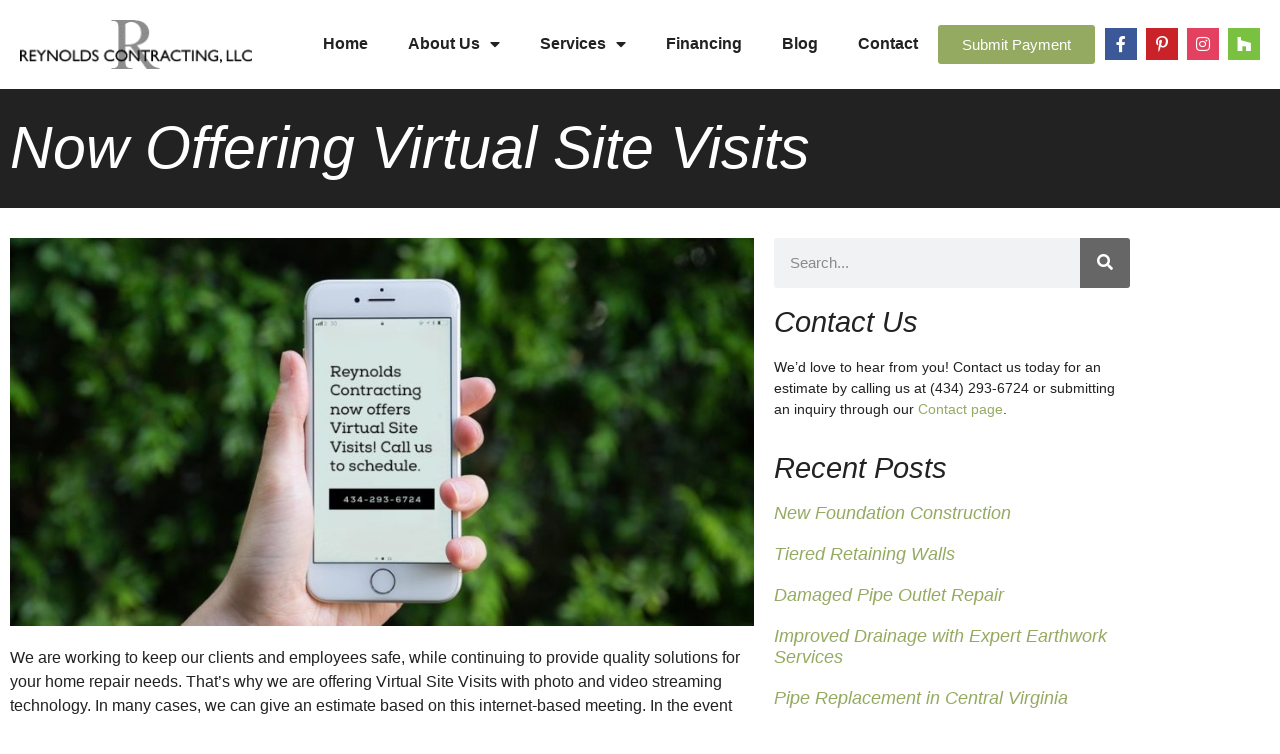

--- FILE ---
content_type: text/html; charset=UTF-8
request_url: https://reynoldscontractingva.com/now-offering-virtual-site-visits/
body_size: 15783
content:
<!doctype html>
<html lang="en-US">
<head>
	<meta charset="UTF-8">
	<meta name="viewport" content="width=device-width, initial-scale=1">
	<link rel="profile" href="https://gmpg.org/xfn/11">
	<meta name='robots' content='index, follow, max-image-preview:large, max-snippet:-1, max-video-preview:-1' />

	<!-- This site is optimized with the Yoast SEO plugin v26.7 - https://yoast.com/wordpress/plugins/seo/ -->
	<title>Now Offering Virtual Site Visits - Reynolds Contracting Virginia</title>
	<meta name="description" content="Reynolds Contracting offers Virtual Site Visits with photo &amp; video streaming technology, as well as contactless site inspections. Call 434-293-6724 today!" />
	<link rel="canonical" href="https://reynoldscontractingva.com/now-offering-virtual-site-visits/" />
	<meta property="og:locale" content="en_US" />
	<meta property="og:type" content="article" />
	<meta property="og:title" content="Now Offering Virtual Site Visits - Reynolds Contracting Virginia" />
	<meta property="og:description" content="Reynolds Contracting offers Virtual Site Visits with photo &amp; video streaming technology, as well as contactless site inspections. Call 434-293-6724 today!" />
	<meta property="og:url" content="https://reynoldscontractingva.com/now-offering-virtual-site-visits/" />
	<meta property="og:site_name" content="Reynolds Contracting Virginia" />
	<meta property="article:published_time" content="2020-04-23T19:43:40+00:00" />
	<meta property="og:image" content="https://reynoldscontractingva.com/wp-content/uploads/2020/04/IMG_8590.jpg" />
	<meta property="og:image:width" content="1200" />
	<meta property="og:image:height" content="627" />
	<meta property="og:image:type" content="image/jpeg" />
	<meta name="author" content="Emily Sears" />
	<meta name="twitter:label1" content="Written by" />
	<meta name="twitter:data1" content="Emily Sears" />
	<script type="application/ld+json" class="yoast-schema-graph">{"@context":"https://schema.org","@graph":[{"@type":"Article","@id":"https://reynoldscontractingva.com/now-offering-virtual-site-visits/#article","isPartOf":{"@id":"https://reynoldscontractingva.com/now-offering-virtual-site-visits/"},"author":{"name":"Emily Sears","@id":"http://reynoldscontractingva.com/#/schema/person/8f170a234778b597f88930df8888b377"},"headline":"Now Offering Virtual Site Visits","datePublished":"2020-04-23T19:43:40+00:00","mainEntityOfPage":{"@id":"https://reynoldscontractingva.com/now-offering-virtual-site-visits/"},"wordCount":98,"commentCount":0,"image":{"@id":"https://reynoldscontractingva.com/now-offering-virtual-site-visits/#primaryimage"},"thumbnailUrl":"https://reynoldscontractingva.com/wp-content/uploads/2020/04/IMG_8590.jpg","keywords":["central virginia","Charlottesville","estimating","residential"],"articleSection":["About Us"],"inLanguage":"en-US","potentialAction":[{"@type":"CommentAction","name":"Comment","target":["https://reynoldscontractingva.com/now-offering-virtual-site-visits/#respond"]}]},{"@type":"WebPage","@id":"https://reynoldscontractingva.com/now-offering-virtual-site-visits/","url":"https://reynoldscontractingva.com/now-offering-virtual-site-visits/","name":"Now Offering Virtual Site Visits - Reynolds Contracting Virginia","isPartOf":{"@id":"http://reynoldscontractingva.com/#website"},"primaryImageOfPage":{"@id":"https://reynoldscontractingva.com/now-offering-virtual-site-visits/#primaryimage"},"image":{"@id":"https://reynoldscontractingva.com/now-offering-virtual-site-visits/#primaryimage"},"thumbnailUrl":"https://reynoldscontractingva.com/wp-content/uploads/2020/04/IMG_8590.jpg","datePublished":"2020-04-23T19:43:40+00:00","author":{"@id":"http://reynoldscontractingva.com/#/schema/person/8f170a234778b597f88930df8888b377"},"description":"Reynolds Contracting offers Virtual Site Visits with photo & video streaming technology, as well as contactless site inspections. Call 434-293-6724 today!","breadcrumb":{"@id":"https://reynoldscontractingva.com/now-offering-virtual-site-visits/#breadcrumb"},"inLanguage":"en-US","potentialAction":[{"@type":"ReadAction","target":["https://reynoldscontractingva.com/now-offering-virtual-site-visits/"]}]},{"@type":"ImageObject","inLanguage":"en-US","@id":"https://reynoldscontractingva.com/now-offering-virtual-site-visits/#primaryimage","url":"https://reynoldscontractingva.com/wp-content/uploads/2020/04/IMG_8590.jpg","contentUrl":"https://reynoldscontractingva.com/wp-content/uploads/2020/04/IMG_8590.jpg","width":1200,"height":627},{"@type":"BreadcrumbList","@id":"https://reynoldscontractingva.com/now-offering-virtual-site-visits/#breadcrumb","itemListElement":[{"@type":"ListItem","position":1,"name":"Home","item":"http://reynoldscontractingva.com/"},{"@type":"ListItem","position":2,"name":"Now Offering Virtual Site Visits"}]},{"@type":"WebSite","@id":"http://reynoldscontractingva.com/#website","url":"http://reynoldscontractingva.com/","name":"Reynolds Contracting Virginia","description":"","potentialAction":[{"@type":"SearchAction","target":{"@type":"EntryPoint","urlTemplate":"http://reynoldscontractingva.com/?s={search_term_string}"},"query-input":{"@type":"PropertyValueSpecification","valueRequired":true,"valueName":"search_term_string"}}],"inLanguage":"en-US"},{"@type":"Person","@id":"http://reynoldscontractingva.com/#/schema/person/8f170a234778b597f88930df8888b377","name":"Emily Sears","image":{"@type":"ImageObject","inLanguage":"en-US","@id":"http://reynoldscontractingva.com/#/schema/person/image/","url":"https://secure.gravatar.com/avatar/ac65bb5e2207ad1353ad73f09f3db570e88f5759efccd767875aa6c7c6152f38?s=96&d=mm&r=g","contentUrl":"https://secure.gravatar.com/avatar/ac65bb5e2207ad1353ad73f09f3db570e88f5759efccd767875aa6c7c6152f38?s=96&d=mm&r=g","caption":"Emily Sears"},"url":"https://reynoldscontractingva.com/author/emily/"}]}</script>
	<!-- / Yoast SEO plugin. -->


<link rel="alternate" type="application/rss+xml" title="Reynolds Contracting Virginia &raquo; Feed" href="https://reynoldscontractingva.com/feed/" />
<link rel="alternate" type="application/rss+xml" title="Reynolds Contracting Virginia &raquo; Comments Feed" href="https://reynoldscontractingva.com/comments/feed/" />
<link rel="alternate" type="application/rss+xml" title="Reynolds Contracting Virginia &raquo; Now Offering Virtual Site Visits Comments Feed" href="https://reynoldscontractingva.com/now-offering-virtual-site-visits/feed/" />
<link rel="alternate" title="oEmbed (JSON)" type="application/json+oembed" href="https://reynoldscontractingva.com/wp-json/oembed/1.0/embed?url=https%3A%2F%2Freynoldscontractingva.com%2Fnow-offering-virtual-site-visits%2F" />
<link rel="alternate" title="oEmbed (XML)" type="text/xml+oembed" href="https://reynoldscontractingva.com/wp-json/oembed/1.0/embed?url=https%3A%2F%2Freynoldscontractingva.com%2Fnow-offering-virtual-site-visits%2F&#038;format=xml" />
<style id='wp-img-auto-sizes-contain-inline-css'>
img:is([sizes=auto i],[sizes^="auto," i]){contain-intrinsic-size:3000px 1500px}
/*# sourceURL=wp-img-auto-sizes-contain-inline-css */
</style>
<style id='wp-emoji-styles-inline-css'>

	img.wp-smiley, img.emoji {
		display: inline !important;
		border: none !important;
		box-shadow: none !important;
		height: 1em !important;
		width: 1em !important;
		margin: 0 0.07em !important;
		vertical-align: -0.1em !important;
		background: none !important;
		padding: 0 !important;
	}
/*# sourceURL=wp-emoji-styles-inline-css */
</style>
<link rel='stylesheet' id='wp-block-library-css' href='https://reynoldscontractingva.com/wp-includes/css/dist/block-library/style.min.css?ver=6.9' media='all' />
<style id='global-styles-inline-css'>
:root{--wp--preset--aspect-ratio--square: 1;--wp--preset--aspect-ratio--4-3: 4/3;--wp--preset--aspect-ratio--3-4: 3/4;--wp--preset--aspect-ratio--3-2: 3/2;--wp--preset--aspect-ratio--2-3: 2/3;--wp--preset--aspect-ratio--16-9: 16/9;--wp--preset--aspect-ratio--9-16: 9/16;--wp--preset--color--black: #000000;--wp--preset--color--cyan-bluish-gray: #abb8c3;--wp--preset--color--white: #ffffff;--wp--preset--color--pale-pink: #f78da7;--wp--preset--color--vivid-red: #cf2e2e;--wp--preset--color--luminous-vivid-orange: #ff6900;--wp--preset--color--luminous-vivid-amber: #fcb900;--wp--preset--color--light-green-cyan: #7bdcb5;--wp--preset--color--vivid-green-cyan: #00d084;--wp--preset--color--pale-cyan-blue: #8ed1fc;--wp--preset--color--vivid-cyan-blue: #0693e3;--wp--preset--color--vivid-purple: #9b51e0;--wp--preset--gradient--vivid-cyan-blue-to-vivid-purple: linear-gradient(135deg,rgb(6,147,227) 0%,rgb(155,81,224) 100%);--wp--preset--gradient--light-green-cyan-to-vivid-green-cyan: linear-gradient(135deg,rgb(122,220,180) 0%,rgb(0,208,130) 100%);--wp--preset--gradient--luminous-vivid-amber-to-luminous-vivid-orange: linear-gradient(135deg,rgb(252,185,0) 0%,rgb(255,105,0) 100%);--wp--preset--gradient--luminous-vivid-orange-to-vivid-red: linear-gradient(135deg,rgb(255,105,0) 0%,rgb(207,46,46) 100%);--wp--preset--gradient--very-light-gray-to-cyan-bluish-gray: linear-gradient(135deg,rgb(238,238,238) 0%,rgb(169,184,195) 100%);--wp--preset--gradient--cool-to-warm-spectrum: linear-gradient(135deg,rgb(74,234,220) 0%,rgb(151,120,209) 20%,rgb(207,42,186) 40%,rgb(238,44,130) 60%,rgb(251,105,98) 80%,rgb(254,248,76) 100%);--wp--preset--gradient--blush-light-purple: linear-gradient(135deg,rgb(255,206,236) 0%,rgb(152,150,240) 100%);--wp--preset--gradient--blush-bordeaux: linear-gradient(135deg,rgb(254,205,165) 0%,rgb(254,45,45) 50%,rgb(107,0,62) 100%);--wp--preset--gradient--luminous-dusk: linear-gradient(135deg,rgb(255,203,112) 0%,rgb(199,81,192) 50%,rgb(65,88,208) 100%);--wp--preset--gradient--pale-ocean: linear-gradient(135deg,rgb(255,245,203) 0%,rgb(182,227,212) 50%,rgb(51,167,181) 100%);--wp--preset--gradient--electric-grass: linear-gradient(135deg,rgb(202,248,128) 0%,rgb(113,206,126) 100%);--wp--preset--gradient--midnight: linear-gradient(135deg,rgb(2,3,129) 0%,rgb(40,116,252) 100%);--wp--preset--font-size--small: 13px;--wp--preset--font-size--medium: 20px;--wp--preset--font-size--large: 36px;--wp--preset--font-size--x-large: 42px;--wp--preset--spacing--20: 0.44rem;--wp--preset--spacing--30: 0.67rem;--wp--preset--spacing--40: 1rem;--wp--preset--spacing--50: 1.5rem;--wp--preset--spacing--60: 2.25rem;--wp--preset--spacing--70: 3.38rem;--wp--preset--spacing--80: 5.06rem;--wp--preset--shadow--natural: 6px 6px 9px rgba(0, 0, 0, 0.2);--wp--preset--shadow--deep: 12px 12px 50px rgba(0, 0, 0, 0.4);--wp--preset--shadow--sharp: 6px 6px 0px rgba(0, 0, 0, 0.2);--wp--preset--shadow--outlined: 6px 6px 0px -3px rgb(255, 255, 255), 6px 6px rgb(0, 0, 0);--wp--preset--shadow--crisp: 6px 6px 0px rgb(0, 0, 0);}:root { --wp--style--global--content-size: 800px;--wp--style--global--wide-size: 1200px; }:where(body) { margin: 0; }.wp-site-blocks > .alignleft { float: left; margin-right: 2em; }.wp-site-blocks > .alignright { float: right; margin-left: 2em; }.wp-site-blocks > .aligncenter { justify-content: center; margin-left: auto; margin-right: auto; }:where(.wp-site-blocks) > * { margin-block-start: 24px; margin-block-end: 0; }:where(.wp-site-blocks) > :first-child { margin-block-start: 0; }:where(.wp-site-blocks) > :last-child { margin-block-end: 0; }:root { --wp--style--block-gap: 24px; }:root :where(.is-layout-flow) > :first-child{margin-block-start: 0;}:root :where(.is-layout-flow) > :last-child{margin-block-end: 0;}:root :where(.is-layout-flow) > *{margin-block-start: 24px;margin-block-end: 0;}:root :where(.is-layout-constrained) > :first-child{margin-block-start: 0;}:root :where(.is-layout-constrained) > :last-child{margin-block-end: 0;}:root :where(.is-layout-constrained) > *{margin-block-start: 24px;margin-block-end: 0;}:root :where(.is-layout-flex){gap: 24px;}:root :where(.is-layout-grid){gap: 24px;}.is-layout-flow > .alignleft{float: left;margin-inline-start: 0;margin-inline-end: 2em;}.is-layout-flow > .alignright{float: right;margin-inline-start: 2em;margin-inline-end: 0;}.is-layout-flow > .aligncenter{margin-left: auto !important;margin-right: auto !important;}.is-layout-constrained > .alignleft{float: left;margin-inline-start: 0;margin-inline-end: 2em;}.is-layout-constrained > .alignright{float: right;margin-inline-start: 2em;margin-inline-end: 0;}.is-layout-constrained > .aligncenter{margin-left: auto !important;margin-right: auto !important;}.is-layout-constrained > :where(:not(.alignleft):not(.alignright):not(.alignfull)){max-width: var(--wp--style--global--content-size);margin-left: auto !important;margin-right: auto !important;}.is-layout-constrained > .alignwide{max-width: var(--wp--style--global--wide-size);}body .is-layout-flex{display: flex;}.is-layout-flex{flex-wrap: wrap;align-items: center;}.is-layout-flex > :is(*, div){margin: 0;}body .is-layout-grid{display: grid;}.is-layout-grid > :is(*, div){margin: 0;}body{padding-top: 0px;padding-right: 0px;padding-bottom: 0px;padding-left: 0px;}a:where(:not(.wp-element-button)){text-decoration: underline;}:root :where(.wp-element-button, .wp-block-button__link){background-color: #32373c;border-width: 0;color: #fff;font-family: inherit;font-size: inherit;font-style: inherit;font-weight: inherit;letter-spacing: inherit;line-height: inherit;padding-top: calc(0.667em + 2px);padding-right: calc(1.333em + 2px);padding-bottom: calc(0.667em + 2px);padding-left: calc(1.333em + 2px);text-decoration: none;text-transform: inherit;}.has-black-color{color: var(--wp--preset--color--black) !important;}.has-cyan-bluish-gray-color{color: var(--wp--preset--color--cyan-bluish-gray) !important;}.has-white-color{color: var(--wp--preset--color--white) !important;}.has-pale-pink-color{color: var(--wp--preset--color--pale-pink) !important;}.has-vivid-red-color{color: var(--wp--preset--color--vivid-red) !important;}.has-luminous-vivid-orange-color{color: var(--wp--preset--color--luminous-vivid-orange) !important;}.has-luminous-vivid-amber-color{color: var(--wp--preset--color--luminous-vivid-amber) !important;}.has-light-green-cyan-color{color: var(--wp--preset--color--light-green-cyan) !important;}.has-vivid-green-cyan-color{color: var(--wp--preset--color--vivid-green-cyan) !important;}.has-pale-cyan-blue-color{color: var(--wp--preset--color--pale-cyan-blue) !important;}.has-vivid-cyan-blue-color{color: var(--wp--preset--color--vivid-cyan-blue) !important;}.has-vivid-purple-color{color: var(--wp--preset--color--vivid-purple) !important;}.has-black-background-color{background-color: var(--wp--preset--color--black) !important;}.has-cyan-bluish-gray-background-color{background-color: var(--wp--preset--color--cyan-bluish-gray) !important;}.has-white-background-color{background-color: var(--wp--preset--color--white) !important;}.has-pale-pink-background-color{background-color: var(--wp--preset--color--pale-pink) !important;}.has-vivid-red-background-color{background-color: var(--wp--preset--color--vivid-red) !important;}.has-luminous-vivid-orange-background-color{background-color: var(--wp--preset--color--luminous-vivid-orange) !important;}.has-luminous-vivid-amber-background-color{background-color: var(--wp--preset--color--luminous-vivid-amber) !important;}.has-light-green-cyan-background-color{background-color: var(--wp--preset--color--light-green-cyan) !important;}.has-vivid-green-cyan-background-color{background-color: var(--wp--preset--color--vivid-green-cyan) !important;}.has-pale-cyan-blue-background-color{background-color: var(--wp--preset--color--pale-cyan-blue) !important;}.has-vivid-cyan-blue-background-color{background-color: var(--wp--preset--color--vivid-cyan-blue) !important;}.has-vivid-purple-background-color{background-color: var(--wp--preset--color--vivid-purple) !important;}.has-black-border-color{border-color: var(--wp--preset--color--black) !important;}.has-cyan-bluish-gray-border-color{border-color: var(--wp--preset--color--cyan-bluish-gray) !important;}.has-white-border-color{border-color: var(--wp--preset--color--white) !important;}.has-pale-pink-border-color{border-color: var(--wp--preset--color--pale-pink) !important;}.has-vivid-red-border-color{border-color: var(--wp--preset--color--vivid-red) !important;}.has-luminous-vivid-orange-border-color{border-color: var(--wp--preset--color--luminous-vivid-orange) !important;}.has-luminous-vivid-amber-border-color{border-color: var(--wp--preset--color--luminous-vivid-amber) !important;}.has-light-green-cyan-border-color{border-color: var(--wp--preset--color--light-green-cyan) !important;}.has-vivid-green-cyan-border-color{border-color: var(--wp--preset--color--vivid-green-cyan) !important;}.has-pale-cyan-blue-border-color{border-color: var(--wp--preset--color--pale-cyan-blue) !important;}.has-vivid-cyan-blue-border-color{border-color: var(--wp--preset--color--vivid-cyan-blue) !important;}.has-vivid-purple-border-color{border-color: var(--wp--preset--color--vivid-purple) !important;}.has-vivid-cyan-blue-to-vivid-purple-gradient-background{background: var(--wp--preset--gradient--vivid-cyan-blue-to-vivid-purple) !important;}.has-light-green-cyan-to-vivid-green-cyan-gradient-background{background: var(--wp--preset--gradient--light-green-cyan-to-vivid-green-cyan) !important;}.has-luminous-vivid-amber-to-luminous-vivid-orange-gradient-background{background: var(--wp--preset--gradient--luminous-vivid-amber-to-luminous-vivid-orange) !important;}.has-luminous-vivid-orange-to-vivid-red-gradient-background{background: var(--wp--preset--gradient--luminous-vivid-orange-to-vivid-red) !important;}.has-very-light-gray-to-cyan-bluish-gray-gradient-background{background: var(--wp--preset--gradient--very-light-gray-to-cyan-bluish-gray) !important;}.has-cool-to-warm-spectrum-gradient-background{background: var(--wp--preset--gradient--cool-to-warm-spectrum) !important;}.has-blush-light-purple-gradient-background{background: var(--wp--preset--gradient--blush-light-purple) !important;}.has-blush-bordeaux-gradient-background{background: var(--wp--preset--gradient--blush-bordeaux) !important;}.has-luminous-dusk-gradient-background{background: var(--wp--preset--gradient--luminous-dusk) !important;}.has-pale-ocean-gradient-background{background: var(--wp--preset--gradient--pale-ocean) !important;}.has-electric-grass-gradient-background{background: var(--wp--preset--gradient--electric-grass) !important;}.has-midnight-gradient-background{background: var(--wp--preset--gradient--midnight) !important;}.has-small-font-size{font-size: var(--wp--preset--font-size--small) !important;}.has-medium-font-size{font-size: var(--wp--preset--font-size--medium) !important;}.has-large-font-size{font-size: var(--wp--preset--font-size--large) !important;}.has-x-large-font-size{font-size: var(--wp--preset--font-size--x-large) !important;}
:root :where(.wp-block-pullquote){font-size: 1.5em;line-height: 1.6;}
/*# sourceURL=global-styles-inline-css */
</style>
<link rel='stylesheet' id='hello-elementor-css' href='https://reynoldscontractingva.com/wp-content/themes/hello-elementor/assets/css/reset.css?ver=3.4.5' media='all' />
<link rel='stylesheet' id='hello-elementor-theme-style-css' href='https://reynoldscontractingva.com/wp-content/themes/hello-elementor/assets/css/theme.css?ver=3.4.5' media='all' />
<link rel='stylesheet' id='hello-elementor-header-footer-css' href='https://reynoldscontractingva.com/wp-content/themes/hello-elementor/assets/css/header-footer.css?ver=3.4.5' media='all' />
<link rel='stylesheet' id='elementor-frontend-css' href='https://reynoldscontractingva.com/wp-content/plugins/elementor/assets/css/frontend.min.css?ver=3.34.1' media='all' />
<link rel='stylesheet' id='widget-image-css' href='https://reynoldscontractingva.com/wp-content/plugins/elementor/assets/css/widget-image.min.css?ver=3.34.1' media='all' />
<link rel='stylesheet' id='widget-nav-menu-css' href='https://reynoldscontractingva.com/wp-content/plugins/elementor-pro/assets/css/widget-nav-menu.min.css?ver=3.34.0' media='all' />
<link rel='stylesheet' id='e-animation-float-css' href='https://reynoldscontractingva.com/wp-content/plugins/elementor/assets/lib/animations/styles/e-animation-float.min.css?ver=3.34.1' media='all' />
<link rel='stylesheet' id='widget-social-icons-css' href='https://reynoldscontractingva.com/wp-content/plugins/elementor/assets/css/widget-social-icons.min.css?ver=3.34.1' media='all' />
<link rel='stylesheet' id='e-apple-webkit-css' href='https://reynoldscontractingva.com/wp-content/plugins/elementor/assets/css/conditionals/apple-webkit.min.css?ver=3.34.1' media='all' />
<link rel='stylesheet' id='widget-heading-css' href='https://reynoldscontractingva.com/wp-content/plugins/elementor/assets/css/widget-heading.min.css?ver=3.34.1' media='all' />
<link rel='stylesheet' id='widget-post-info-css' href='https://reynoldscontractingva.com/wp-content/plugins/elementor-pro/assets/css/widget-post-info.min.css?ver=3.34.0' media='all' />
<link rel='stylesheet' id='widget-icon-list-css' href='https://reynoldscontractingva.com/wp-content/plugins/elementor/assets/css/widget-icon-list.min.css?ver=3.34.1' media='all' />
<link rel='stylesheet' id='elementor-icons-shared-0-css' href='https://reynoldscontractingva.com/wp-content/plugins/elementor/assets/lib/font-awesome/css/fontawesome.min.css?ver=5.15.3' media='all' />
<link rel='stylesheet' id='elementor-icons-fa-regular-css' href='https://reynoldscontractingva.com/wp-content/plugins/elementor/assets/lib/font-awesome/css/regular.min.css?ver=5.15.3' media='all' />
<link rel='stylesheet' id='elementor-icons-fa-solid-css' href='https://reynoldscontractingva.com/wp-content/plugins/elementor/assets/lib/font-awesome/css/solid.min.css?ver=5.15.3' media='all' />
<link rel='stylesheet' id='widget-search-form-css' href='https://reynoldscontractingva.com/wp-content/plugins/elementor-pro/assets/css/widget-search-form.min.css?ver=3.34.0' media='all' />
<link rel='stylesheet' id='widget-posts-css' href='https://reynoldscontractingva.com/wp-content/plugins/elementor-pro/assets/css/widget-posts.min.css?ver=3.34.0' media='all' />
<link rel='stylesheet' id='swiper-css' href='https://reynoldscontractingva.com/wp-content/plugins/elementor/assets/lib/swiper/v8/css/swiper.min.css?ver=8.4.5' media='all' />
<link rel='stylesheet' id='e-swiper-css' href='https://reynoldscontractingva.com/wp-content/plugins/elementor/assets/css/conditionals/e-swiper.min.css?ver=3.34.1' media='all' />
<link rel='stylesheet' id='elementor-icons-css' href='https://reynoldscontractingva.com/wp-content/plugins/elementor/assets/lib/eicons/css/elementor-icons.min.css?ver=5.45.0' media='all' />
<link rel='stylesheet' id='elementor-post-1857-css' href='https://reynoldscontractingva.com/wp-content/uploads/elementor/css/post-1857.css?ver=1768449733' media='all' />
<link rel='stylesheet' id='uael-frontend-css' href='https://reynoldscontractingva.com/wp-content/plugins/ultimate-elementor/assets/min-css/uael-frontend.min.css?ver=1.42.2' media='all' />
<link rel='stylesheet' id='uael-teammember-social-icons-css' href='https://reynoldscontractingva.com/wp-content/plugins/elementor/assets/css/widget-social-icons.min.css?ver=3.24.0' media='all' />
<link rel='stylesheet' id='uael-social-share-icons-brands-css' href='https://reynoldscontractingva.com/wp-content/plugins/elementor/assets/lib/font-awesome/css/brands.css?ver=5.15.3' media='all' />
<link rel='stylesheet' id='uael-social-share-icons-fontawesome-css' href='https://reynoldscontractingva.com/wp-content/plugins/elementor/assets/lib/font-awesome/css/fontawesome.css?ver=5.15.3' media='all' />
<link rel='stylesheet' id='uael-nav-menu-icons-css' href='https://reynoldscontractingva.com/wp-content/plugins/elementor/assets/lib/font-awesome/css/solid.css?ver=5.15.3' media='all' />
<link rel='stylesheet' id='font-awesome-5-all-css' href='https://reynoldscontractingva.com/wp-content/plugins/elementor/assets/lib/font-awesome/css/all.min.css?ver=3.34.1' media='all' />
<link rel='stylesheet' id='font-awesome-4-shim-css' href='https://reynoldscontractingva.com/wp-content/plugins/elementor/assets/lib/font-awesome/css/v4-shims.min.css?ver=3.34.1' media='all' />
<link rel='stylesheet' id='elementor-post-1859-css' href='https://reynoldscontractingva.com/wp-content/uploads/elementor/css/post-1859.css?ver=1768449733' media='all' />
<link rel='stylesheet' id='elementor-post-1991-css' href='https://reynoldscontractingva.com/wp-content/uploads/elementor/css/post-1991.css?ver=1768449733' media='all' />
<link rel='stylesheet' id='elementor-post-2006-css' href='https://reynoldscontractingva.com/wp-content/uploads/elementor/css/post-2006.css?ver=1768450793' media='all' />
<link rel='stylesheet' id='elementor-gf-local-robotoslab-css' href="https://reynoldscontractingva.com/wp-content/uploads/elementor/google-fonts/css/robotoslab.css?ver=1742228087" media='all' />
<link rel='stylesheet' id='elementor-gf-local-merriweather-css' href="https://reynoldscontractingva.com/wp-content/uploads/elementor/google-fonts/css/merriweather.css?ver=1742228088" media='all' />
<link rel='stylesheet' id='elementor-gf-local-roboto-css' href="https://reynoldscontractingva.com/wp-content/uploads/elementor/google-fonts/css/roboto.css?ver=1742228090" media='all' />
<link rel='stylesheet' id='elementor-icons-fa-brands-css' href='https://reynoldscontractingva.com/wp-content/plugins/elementor/assets/lib/font-awesome/css/brands.min.css?ver=5.15.3' media='all' />
<script src="https://reynoldscontractingva.com/wp-includes/js/jquery/jquery.min.js?ver=3.7.1" id="jquery-core-js"></script>
<script src="https://reynoldscontractingva.com/wp-includes/js/jquery/jquery-migrate.min.js?ver=3.4.1" id="jquery-migrate-js"></script>
<script src="https://reynoldscontractingva.com/wp-content/plugins/elementor/assets/lib/font-awesome/js/v4-shims.min.js?ver=3.34.1" id="font-awesome-4-shim-js"></script>
<link rel="https://api.w.org/" href="https://reynoldscontractingva.com/wp-json/" /><link rel="alternate" title="JSON" type="application/json" href="https://reynoldscontractingva.com/wp-json/wp/v2/posts/1748" /><link rel="EditURI" type="application/rsd+xml" title="RSD" href="https://reynoldscontractingva.com/xmlrpc.php?rsd" />
<meta name="generator" content="WordPress 6.9" />
<link rel='shortlink' href='https://reynoldscontractingva.com/?p=1748' />
<meta name="generator" content="Elementor 3.34.1; features: additional_custom_breakpoints; settings: css_print_method-external, google_font-enabled, font_display-auto">
			<style>
				.e-con.e-parent:nth-of-type(n+4):not(.e-lazyloaded):not(.e-no-lazyload),
				.e-con.e-parent:nth-of-type(n+4):not(.e-lazyloaded):not(.e-no-lazyload) * {
					background-image: none !important;
				}
				@media screen and (max-height: 1024px) {
					.e-con.e-parent:nth-of-type(n+3):not(.e-lazyloaded):not(.e-no-lazyload),
					.e-con.e-parent:nth-of-type(n+3):not(.e-lazyloaded):not(.e-no-lazyload) * {
						background-image: none !important;
					}
				}
				@media screen and (max-height: 640px) {
					.e-con.e-parent:nth-of-type(n+2):not(.e-lazyloaded):not(.e-no-lazyload),
					.e-con.e-parent:nth-of-type(n+2):not(.e-lazyloaded):not(.e-no-lazyload) * {
						background-image: none !important;
					}
				}
			</style>
					<style id="wp-custom-css">
			.elementor-widget-container h5 {
	display:none;
}		</style>
		</head>
<body class="wp-singular post-template-default single single-post postid-1748 single-format-standard wp-embed-responsive wp-theme-hello-elementor hello-elementor-default elementor-default elementor-kit-1857 elementor-page-2006">


<a class="skip-link screen-reader-text" href="#content">Skip to content</a>

		<header data-elementor-type="header" data-elementor-id="1859" class="elementor elementor-1859 elementor-location-header" data-elementor-post-type="elementor_library">
					<section class="elementor-section elementor-top-section elementor-element elementor-element-f3241f6 elementor-hidden-desktop elementor-hidden-tablet elementor-section-boxed elementor-section-height-default elementor-section-height-default" data-id="f3241f6" data-element_type="section" data-settings="{&quot;background_background&quot;:&quot;classic&quot;}">
						<div class="elementor-container elementor-column-gap-default">
					<div class="elementor-column elementor-col-100 elementor-top-column elementor-element elementor-element-9fc4b3d" data-id="9fc4b3d" data-element_type="column">
			<div class="elementor-widget-wrap elementor-element-populated">
						<div class="elementor-element elementor-element-80f825e elementor-align-justify elementor-widget elementor-widget-button" data-id="80f825e" data-element_type="widget" data-widget_type="button.default">
				<div class="elementor-widget-container">
									<div class="elementor-button-wrapper">
					<a class="elementor-button elementor-button-link elementor-size-sm" href="tel://4342936724">
						<span class="elementor-button-content-wrapper">
									<span class="elementor-button-text">Call Us Today</span>
					</span>
					</a>
				</div>
								</div>
				</div>
				<div class="elementor-element elementor-element-e26ad18 elementor-align-justify elementor-widget elementor-widget-button" data-id="e26ad18" data-element_type="widget" data-widget_type="button.default">
				<div class="elementor-widget-container">
									<div class="elementor-button-wrapper">
					<a class="elementor-button elementor-button-link elementor-size-sm" href="https://checkout.square.site/merchant/0NH2WQ06C3DFC/checkout/HRDFPEF4S5G6HZVTMG2OKFVW">
						<span class="elementor-button-content-wrapper">
									<span class="elementor-button-text">Submit Payment</span>
					</span>
					</a>
				</div>
								</div>
				</div>
					</div>
		</div>
					</div>
		</section>
				<section class="elementor-section elementor-top-section elementor-element elementor-element-e5abf8f elementor-section-full_width elementor-section-content-middle elementor-section-height-default elementor-section-height-default" data-id="e5abf8f" data-element_type="section">
						<div class="elementor-container elementor-column-gap-default">
					<div class="elementor-column elementor-col-50 elementor-top-column elementor-element elementor-element-64568e1" data-id="64568e1" data-element_type="column">
			<div class="elementor-widget-wrap elementor-element-populated">
						<div class="elementor-element elementor-element-bfe61e7 elementor-widget elementor-widget-image" data-id="bfe61e7" data-element_type="widget" data-widget_type="image.default">
				<div class="elementor-widget-container">
																<a href="https://reynoldscontractingva.com/">
							<img width="239" height="50" src="https://reynoldscontractingva.com/wp-content/uploads/2014/09/rcvalogo_1.png" class="attachment-large size-large wp-image-143" alt="" />								</a>
															</div>
				</div>
					</div>
		</div>
				<div class="elementor-column elementor-col-50 elementor-top-column elementor-element elementor-element-c9aee4e" data-id="c9aee4e" data-element_type="column">
			<div class="elementor-widget-wrap elementor-element-populated">
						<div class="elementor-element elementor-element-72f0f74 elementor-widget__width-auto elementor-nav-menu--stretch elementor-nav-menu__text-align-center elementor-nav-menu--dropdown-tablet elementor-nav-menu--toggle elementor-nav-menu--burger elementor-widget elementor-widget-nav-menu" data-id="72f0f74" data-element_type="widget" data-settings="{&quot;full_width&quot;:&quot;stretch&quot;,&quot;layout&quot;:&quot;horizontal&quot;,&quot;submenu_icon&quot;:{&quot;value&quot;:&quot;&lt;i class=\&quot;fas fa-caret-down\&quot; aria-hidden=\&quot;true\&quot;&gt;&lt;\/i&gt;&quot;,&quot;library&quot;:&quot;fa-solid&quot;},&quot;toggle&quot;:&quot;burger&quot;}" data-widget_type="nav-menu.default">
				<div class="elementor-widget-container">
								<nav aria-label="Menu" class="elementor-nav-menu--main elementor-nav-menu__container elementor-nav-menu--layout-horizontal e--pointer-none">
				<ul id="menu-1-72f0f74" class="elementor-nav-menu"><li class="menu-item menu-item-type-custom menu-item-object-custom menu-item-home menu-item-42"><a href="https://reynoldscontractingva.com/" class="elementor-item">Home</a></li>
<li class="menu-item menu-item-type-post_type menu-item-object-page menu-item-has-children menu-item-43"><a href="https://reynoldscontractingva.com/about/" class="elementor-item">About Us</a>
<ul class="sub-menu elementor-nav-menu--dropdown">
	<li class="menu-item menu-item-type-post_type menu-item-object-page menu-item-46"><a href="https://reynoldscontractingva.com/about/management/" class="elementor-sub-item">Management Team</a></li>
	<li class="menu-item menu-item-type-post_type menu-item-object-page menu-item-44"><a href="https://reynoldscontractingva.com/about/affiliations/" class="elementor-sub-item">Affiliations</a></li>
	<li class="menu-item menu-item-type-post_type menu-item-object-page menu-item-69"><a href="https://reynoldscontractingva.com/gallery/" class="elementor-sub-item">Gallery</a></li>
	<li class="menu-item menu-item-type-post_type menu-item-object-page menu-item-96"><a href="https://reynoldscontractingva.com/testimonials/" class="elementor-sub-item">Testimonials</a></li>
	<li class="menu-item menu-item-type-post_type menu-item-object-page menu-item-45"><a href="https://reynoldscontractingva.com/about/careers/" class="elementor-sub-item">Careers</a></li>
</ul>
</li>
<li class="menu-item menu-item-type-custom menu-item-object-custom menu-item-has-children menu-item-47"><a href="#" class="elementor-item elementor-item-anchor">Services</a>
<ul class="sub-menu elementor-nav-menu--dropdown">
	<li class="menu-item menu-item-type-post_type menu-item-object-page menu-item-49"><a href="https://reynoldscontractingva.com/services/earthwork/" class="elementor-sub-item">Earthwork</a></li>
	<li class="menu-item menu-item-type-post_type menu-item-object-page menu-item-51"><a href="https://reynoldscontractingva.com/services/foundation-repairs/" class="elementor-sub-item">Foundation Repairs</a></li>
	<li class="menu-item menu-item-type-post_type menu-item-object-page menu-item-54"><a href="https://reynoldscontractingva.com/services/landscaping-hardscaping/" class="elementor-sub-item">Landscaping &#038; Hardscaping</a></li>
	<li class="menu-item menu-item-type-post_type menu-item-object-page menu-item-52"><a href="https://reynoldscontractingva.com/services/golf-courses/" class="elementor-sub-item">Golf Courses</a></li>
</ul>
</li>
<li class="menu-item menu-item-type-post_type menu-item-object-page menu-item-1608"><a href="https://reynoldscontractingva.com/financing/" class="elementor-item">Financing</a></li>
<li class="menu-item menu-item-type-post_type menu-item-object-page menu-item-68"><a href="https://reynoldscontractingva.com/blog/" class="elementor-item">Blog</a></li>
<li class="menu-item menu-item-type-post_type menu-item-object-page menu-item-67"><a href="https://reynoldscontractingva.com/contact/" class="elementor-item">Contact</a></li>
</ul>			</nav>
					<div class="elementor-menu-toggle" role="button" tabindex="0" aria-label="Menu Toggle" aria-expanded="false">
			<i aria-hidden="true" role="presentation" class="elementor-menu-toggle__icon--open eicon-menu-bar"></i><i aria-hidden="true" role="presentation" class="elementor-menu-toggle__icon--close eicon-close"></i>		</div>
					<nav class="elementor-nav-menu--dropdown elementor-nav-menu__container" aria-hidden="true">
				<ul id="menu-2-72f0f74" class="elementor-nav-menu"><li class="menu-item menu-item-type-custom menu-item-object-custom menu-item-home menu-item-42"><a href="https://reynoldscontractingva.com/" class="elementor-item" tabindex="-1">Home</a></li>
<li class="menu-item menu-item-type-post_type menu-item-object-page menu-item-has-children menu-item-43"><a href="https://reynoldscontractingva.com/about/" class="elementor-item" tabindex="-1">About Us</a>
<ul class="sub-menu elementor-nav-menu--dropdown">
	<li class="menu-item menu-item-type-post_type menu-item-object-page menu-item-46"><a href="https://reynoldscontractingva.com/about/management/" class="elementor-sub-item" tabindex="-1">Management Team</a></li>
	<li class="menu-item menu-item-type-post_type menu-item-object-page menu-item-44"><a href="https://reynoldscontractingva.com/about/affiliations/" class="elementor-sub-item" tabindex="-1">Affiliations</a></li>
	<li class="menu-item menu-item-type-post_type menu-item-object-page menu-item-69"><a href="https://reynoldscontractingva.com/gallery/" class="elementor-sub-item" tabindex="-1">Gallery</a></li>
	<li class="menu-item menu-item-type-post_type menu-item-object-page menu-item-96"><a href="https://reynoldscontractingva.com/testimonials/" class="elementor-sub-item" tabindex="-1">Testimonials</a></li>
	<li class="menu-item menu-item-type-post_type menu-item-object-page menu-item-45"><a href="https://reynoldscontractingva.com/about/careers/" class="elementor-sub-item" tabindex="-1">Careers</a></li>
</ul>
</li>
<li class="menu-item menu-item-type-custom menu-item-object-custom menu-item-has-children menu-item-47"><a href="#" class="elementor-item elementor-item-anchor" tabindex="-1">Services</a>
<ul class="sub-menu elementor-nav-menu--dropdown">
	<li class="menu-item menu-item-type-post_type menu-item-object-page menu-item-49"><a href="https://reynoldscontractingva.com/services/earthwork/" class="elementor-sub-item" tabindex="-1">Earthwork</a></li>
	<li class="menu-item menu-item-type-post_type menu-item-object-page menu-item-51"><a href="https://reynoldscontractingva.com/services/foundation-repairs/" class="elementor-sub-item" tabindex="-1">Foundation Repairs</a></li>
	<li class="menu-item menu-item-type-post_type menu-item-object-page menu-item-54"><a href="https://reynoldscontractingva.com/services/landscaping-hardscaping/" class="elementor-sub-item" tabindex="-1">Landscaping &#038; Hardscaping</a></li>
	<li class="menu-item menu-item-type-post_type menu-item-object-page menu-item-52"><a href="https://reynoldscontractingva.com/services/golf-courses/" class="elementor-sub-item" tabindex="-1">Golf Courses</a></li>
</ul>
</li>
<li class="menu-item menu-item-type-post_type menu-item-object-page menu-item-1608"><a href="https://reynoldscontractingva.com/financing/" class="elementor-item" tabindex="-1">Financing</a></li>
<li class="menu-item menu-item-type-post_type menu-item-object-page menu-item-68"><a href="https://reynoldscontractingva.com/blog/" class="elementor-item" tabindex="-1">Blog</a></li>
<li class="menu-item menu-item-type-post_type menu-item-object-page menu-item-67"><a href="https://reynoldscontractingva.com/contact/" class="elementor-item" tabindex="-1">Contact</a></li>
</ul>			</nav>
						</div>
				</div>
				<div class="elementor-element elementor-element-327bc81 elementor-widget__width-auto elementor-hidden-phone elementor-widget elementor-widget-button" data-id="327bc81" data-element_type="widget" data-widget_type="button.default">
				<div class="elementor-widget-container">
									<div class="elementor-button-wrapper">
					<a class="elementor-button elementor-button-link elementor-size-sm" href="https://checkout.square.site/merchant/0NH2WQ06C3DFC/checkout/HRDFPEF4S5G6HZVTMG2OKFVW" target="_blank">
						<span class="elementor-button-content-wrapper">
									<span class="elementor-button-text">Submit Payment</span>
					</span>
					</a>
				</div>
								</div>
				</div>
				<div class="elementor-element elementor-element-86b61f5 elementor-shape-square e-grid-align-right elementor-widget__width-auto elementor-hidden-tablet elementor-hidden-phone elementor-grid-0 elementor-widget elementor-widget-social-icons" data-id="86b61f5" data-element_type="widget" data-widget_type="social-icons.default">
				<div class="elementor-widget-container">
							<div class="elementor-social-icons-wrapper elementor-grid" role="list">
							<span class="elementor-grid-item" role="listitem">
					<a class="elementor-icon elementor-social-icon elementor-social-icon-facebook-f elementor-animation-float elementor-repeater-item-2615b43" href="https://www.facebook.com/reynoldscontractingllc" target="_blank">
						<span class="elementor-screen-only">Facebook-f</span>
						<i aria-hidden="true" class="fab fa-facebook-f"></i>					</a>
				</span>
							<span class="elementor-grid-item" role="listitem">
					<a class="elementor-icon elementor-social-icon elementor-social-icon-pinterest-p elementor-animation-float elementor-repeater-item-ab5fb78" href="https://www.pinterest.com/?show_error=true" target="_blank">
						<span class="elementor-screen-only">Pinterest-p</span>
						<i aria-hidden="true" class="fab fa-pinterest-p"></i>					</a>
				</span>
							<span class="elementor-grid-item" role="listitem">
					<a class="elementor-icon elementor-social-icon elementor-social-icon-instagram elementor-animation-float elementor-repeater-item-a96d564" href="https://www.instagram.com/reynoldscontracting/" target="_blank">
						<span class="elementor-screen-only">Instagram</span>
						<i aria-hidden="true" class="fab fa-instagram"></i>					</a>
				</span>
							<span class="elementor-grid-item" role="listitem">
					<a class="elementor-icon elementor-social-icon elementor-social-icon-houzz elementor-animation-float elementor-repeater-item-dbab476" href="http://www.houzz.com/pro/reynoldscontracting/" target="_blank">
						<span class="elementor-screen-only">Houzz</span>
						<i aria-hidden="true" class="fab fa-houzz"></i>					</a>
				</span>
					</div>
						</div>
				</div>
					</div>
		</div>
					</div>
		</section>
				</header>
				<div data-elementor-type="single-post" data-elementor-id="2006" class="elementor elementor-2006 elementor-location-single post-1748 post type-post status-publish format-standard has-post-thumbnail hentry category-about-us tag-central-virginia tag-charlottesville tag-estimating tag-residential" data-elementor-post-type="elementor_library">
					<section class="elementor-section elementor-top-section elementor-element elementor-element-51ce7130 elementor-section-boxed elementor-section-height-default elementor-section-height-default" data-id="51ce7130" data-element_type="section" data-settings="{&quot;background_background&quot;:&quot;classic&quot;}">
						<div class="elementor-container elementor-column-gap-default">
					<div class="elementor-column elementor-col-100 elementor-top-column elementor-element elementor-element-68fddfd4" data-id="68fddfd4" data-element_type="column">
			<div class="elementor-widget-wrap elementor-element-populated">
						<div class="elementor-element elementor-element-4bf6793 elementor-widget elementor-widget-heading" data-id="4bf6793" data-element_type="widget" data-widget_type="heading.default">
				<div class="elementor-widget-container">
					<h1 class="elementor-heading-title elementor-size-xxl">Now Offering Virtual Site Visits</h1>				</div>
				</div>
					</div>
		</div>
					</div>
		</section>
				<section class="elementor-section elementor-top-section elementor-element elementor-element-17efd34d elementor-section-boxed elementor-section-height-default elementor-section-height-default" data-id="17efd34d" data-element_type="section">
						<div class="elementor-container elementor-column-gap-default">
					<div class="elementor-column elementor-col-50 elementor-top-column elementor-element elementor-element-1f4cb51c" data-id="1f4cb51c" data-element_type="column">
			<div class="elementor-widget-wrap elementor-element-populated">
						<div class="elementor-element elementor-element-14813b4 elementor-widget elementor-widget-theme-post-featured-image elementor-widget-image" data-id="14813b4" data-element_type="widget" data-widget_type="theme-post-featured-image.default">
				<div class="elementor-widget-container">
															<img fetchpriority="high" width="800" height="418" src="https://reynoldscontractingva.com/wp-content/uploads/2020/04/IMG_8590-1024x535.jpg" class="attachment-large size-large wp-image-1749" alt="" srcset="https://reynoldscontractingva.com/wp-content/uploads/2020/04/IMG_8590-1024x535.jpg 1024w, https://reynoldscontractingva.com/wp-content/uploads/2020/04/IMG_8590-300x157.jpg 300w, https://reynoldscontractingva.com/wp-content/uploads/2020/04/IMG_8590-768x401.jpg 768w, https://reynoldscontractingva.com/wp-content/uploads/2020/04/IMG_8590-500x261.jpg 500w, https://reynoldscontractingva.com/wp-content/uploads/2020/04/IMG_8590-100x52.jpg 100w, https://reynoldscontractingva.com/wp-content/uploads/2020/04/IMG_8590-865x452.jpg 865w, https://reynoldscontractingva.com/wp-content/uploads/2020/04/IMG_8590-1154x603.jpg 1154w, https://reynoldscontractingva.com/wp-content/uploads/2020/04/IMG_8590.jpg 1200w" sizes="(max-width: 800px) 100vw, 800px" />															</div>
				</div>
				<div class="elementor-element elementor-element-78c03c9 elementor-widget elementor-widget-theme-post-content" data-id="78c03c9" data-element_type="widget" data-widget_type="theme-post-content.default">
				<div class="elementor-widget-container">
					<p>We are working to keep our clients and employees safe, while continuing to provide quality solutions for your home repair needs. That’s why we are offering Virtual Site Visits with photo and video streaming technology. In many cases, we can give an estimate based on this internet-based meeting. In the event that we need more information, we can schedule a contactless site inspection to maintain social distancing, but still get the full scope of work. Call us at <a href="tel:434-293-6724">434-293-6724</a> to for more details and to coordinate your Virtual Site Visit today!</p>
				</div>
				</div>
				<div class="elementor-element elementor-element-da6c6f8 elementor-widget elementor-widget-post-info" data-id="da6c6f8" data-element_type="widget" data-widget_type="post-info.default">
				<div class="elementor-widget-container">
							<ul class="elementor-inline-items elementor-icon-list-items elementor-post-info">
								<li class="elementor-icon-list-item elementor-repeater-item-f7025a8 elementor-inline-item" itemprop="commentCount">
						<a href="https://reynoldscontractingva.com/now-offering-virtual-site-visits/#respond">
											<span class="elementor-icon-list-icon">
								<i aria-hidden="true" class="far fa-comment-dots"></i>							</span>
									<span class="elementor-icon-list-text elementor-post-info__item elementor-post-info__item--type-comments">
										No Comments					</span>
									</a>
				</li>
				<li class="elementor-icon-list-item elementor-repeater-item-b476536 elementor-inline-item" itemprop="about">
										<span class="elementor-icon-list-icon">
								<i aria-hidden="true" class="fas fa-tags"></i>							</span>
									<span class="elementor-icon-list-text elementor-post-info__item elementor-post-info__item--type-terms">
										<span class="elementor-post-info__terms-list">
				<a href="https://reynoldscontractingva.com/tag/central-virginia/" class="elementor-post-info__terms-list-item">central virginia</a>, <a href="https://reynoldscontractingva.com/tag/charlottesville/" class="elementor-post-info__terms-list-item">Charlottesville</a>, <a href="https://reynoldscontractingva.com/tag/estimating/" class="elementor-post-info__terms-list-item">estimating</a>, <a href="https://reynoldscontractingva.com/tag/residential/" class="elementor-post-info__terms-list-item">residential</a>				</span>
					</span>
								</li>
				</ul>
						</div>
				</div>
					</div>
		</div>
				<div class="elementor-column elementor-col-50 elementor-top-column elementor-element elementor-element-b899677" data-id="b899677" data-element_type="column">
			<div class="elementor-widget-wrap elementor-element-populated">
						<div class="elementor-element elementor-element-ae63eed elementor-search-form--skin-classic elementor-search-form--button-type-icon elementor-search-form--icon-search elementor-widget elementor-widget-search-form" data-id="ae63eed" data-element_type="widget" data-settings="{&quot;skin&quot;:&quot;classic&quot;}" data-widget_type="search-form.default">
				<div class="elementor-widget-container">
							<search role="search">
			<form class="elementor-search-form" action="https://reynoldscontractingva.com" method="get">
												<div class="elementor-search-form__container">
					<label class="elementor-screen-only" for="elementor-search-form-ae63eed">Search</label>

					
					<input id="elementor-search-form-ae63eed" placeholder="Search..." class="elementor-search-form__input" type="search" name="s" value="">
					
											<button class="elementor-search-form__submit" type="submit" aria-label="Search">
															<i aria-hidden="true" class="fas fa-search"></i>													</button>
					
									</div>
			</form>
		</search>
						</div>
				</div>
				<div class="elementor-element elementor-element-4c57ceb elementor-widget elementor-widget-heading" data-id="4c57ceb" data-element_type="widget" data-widget_type="heading.default">
				<div class="elementor-widget-container">
					<h2 class="elementor-heading-title elementor-size-large">Contact Us</h2>				</div>
				</div>
				<div class="elementor-element elementor-element-064a69c elementor-widget elementor-widget-text-editor" data-id="064a69c" data-element_type="widget" data-widget_type="text-editor.default">
				<div class="elementor-widget-container">
									<p>We’d love to hear from you! Contact us today for an estimate by calling us at (434) 293-6724 or submitting an inquiry through our <a href="https://reynoldscontractingva.com/contact/" target="_blank" rel="noopener">Contact page</a>.</p>								</div>
				</div>
				<div class="elementor-element elementor-element-b98d4c8 elementor-widget elementor-widget-heading" data-id="b98d4c8" data-element_type="widget" data-widget_type="heading.default">
				<div class="elementor-widget-container">
					<h2 class="elementor-heading-title elementor-size-large">Recent Posts</h2>				</div>
				</div>
				<div class="elementor-element elementor-element-373b509 elementor-grid-1 elementor-posts--thumbnail-none elementor-grid-tablet-2 elementor-grid-mobile-1 elementor-widget elementor-widget-posts" data-id="373b509" data-element_type="widget" data-settings="{&quot;classic_columns&quot;:&quot;1&quot;,&quot;classic_row_gap&quot;:{&quot;unit&quot;:&quot;px&quot;,&quot;size&quot;:20,&quot;sizes&quot;:[]},&quot;classic_columns_tablet&quot;:&quot;2&quot;,&quot;classic_columns_mobile&quot;:&quot;1&quot;,&quot;classic_row_gap_tablet&quot;:{&quot;unit&quot;:&quot;px&quot;,&quot;size&quot;:&quot;&quot;,&quot;sizes&quot;:[]},&quot;classic_row_gap_mobile&quot;:{&quot;unit&quot;:&quot;px&quot;,&quot;size&quot;:&quot;&quot;,&quot;sizes&quot;:[]}}" data-widget_type="posts.classic">
				<div class="elementor-widget-container">
							<div class="elementor-posts-container elementor-posts elementor-posts--skin-classic elementor-grid" role="list">
				<article class="elementor-post elementor-grid-item post-2892 post type-post status-publish format-standard has-post-thumbnail hentry category-earthwork category-foundation-repair tag-central-virginia tag-concrete tag-contracting tag-drainage tag-earthwork tag-foundation-repair tag-grading tag-home-foundation-repair tag-renovation tag-residential tag-water-management" role="listitem">
				<div class="elementor-post__text">
				<h3 class="elementor-post__title">
			<a href="https://reynoldscontractingva.com/new-foundation-construction/" >
				New Foundation Construction			</a>
		</h3>
				</div>
				</article>
				<article class="elementor-post elementor-grid-item post-2880 post type-post status-publish format-standard has-post-thumbnail hentry category-landscapinghardscaping tag-central-virginia tag-contracting tag-drainage tag-grading tag-hardscaping tag-residential" role="listitem">
				<div class="elementor-post__text">
				<h3 class="elementor-post__title">
			<a href="https://reynoldscontractingva.com/tiered-retaining-walls/" >
				Tiered Retaining Walls			</a>
		</h3>
				</div>
				</article>
				<article class="elementor-post elementor-grid-item post-2874 post type-post status-publish format-standard has-post-thumbnail hentry category-earthwork tag-central-virginia tag-contracting tag-drainage tag-earthwork tag-pipe-work tag-repair tag-residential" role="listitem">
				<div class="elementor-post__text">
				<h3 class="elementor-post__title">
			<a href="https://reynoldscontractingva.com/damaged-pipe-outlet-repair/" >
				Damaged Pipe Outlet Repair			</a>
		</h3>
				</div>
				</article>
				<article class="elementor-post elementor-grid-item post-2867 post type-post status-publish format-standard has-post-thumbnail hentry category-earthwork" role="listitem">
				<div class="elementor-post__text">
				<h3 class="elementor-post__title">
			<a href="https://reynoldscontractingva.com/improved-drainage-with-expert-earthwork-services/" >
				Improved Drainage with Expert Earthwork Services			</a>
		</h3>
				</div>
				</article>
				<article class="elementor-post elementor-grid-item post-2857 post type-post status-publish format-standard has-post-thumbnail hentry category-earthwork tag-central-virginia tag-contracting tag-drainage tag-earthwork tag-grading tag-pipe-work tag-road-work tag-water-management" role="listitem">
				<div class="elementor-post__text">
				<h3 class="elementor-post__title">
			<a href="https://reynoldscontractingva.com/pipe-replacement-central-virginia/" >
				Pipe Replacement in Central Virginia			</a>
		</h3>
				</div>
				</article>
				</div>
		
						</div>
				</div>
				<div class="elementor-element elementor-element-9ce3890 elementor-widget elementor-widget-heading" data-id="9ce3890" data-element_type="widget" data-widget_type="heading.default">
				<div class="elementor-widget-container">
					<h2 class="elementor-heading-title elementor-size-large">Archives</h2>				</div>
				</div>
				<div class="elementor-element elementor-element-a0d1742 elementor-widget elementor-widget-wp-widget-archives" data-id="a0d1742" data-element_type="widget" data-widget_type="wp-widget-archives.default">
				<div class="elementor-widget-container">
					<h5>Archives</h5>		<label class="screen-reader-text" for="archives-dropdown-REPLACE_TO_ID">Archives</label>
		<select id="archives-dropdown-REPLACE_TO_ID" name="archive-dropdown">
			
			<option value="">Select Month</option>
				<option value='https://reynoldscontractingva.com/2025/11/'> November 2025 </option>
	<option value='https://reynoldscontractingva.com/2025/10/'> October 2025 </option>
	<option value='https://reynoldscontractingva.com/2025/09/'> September 2025 </option>
	<option value='https://reynoldscontractingva.com/2025/06/'> June 2025 </option>
	<option value='https://reynoldscontractingva.com/2025/03/'> March 2025 </option>
	<option value='https://reynoldscontractingva.com/2025/02/'> February 2025 </option>
	<option value='https://reynoldscontractingva.com/2024/11/'> November 2024 </option>
	<option value='https://reynoldscontractingva.com/2024/10/'> October 2024 </option>
	<option value='https://reynoldscontractingva.com/2024/09/'> September 2024 </option>
	<option value='https://reynoldscontractingva.com/2024/08/'> August 2024 </option>
	<option value='https://reynoldscontractingva.com/2024/06/'> June 2024 </option>
	<option value='https://reynoldscontractingva.com/2024/05/'> May 2024 </option>
	<option value='https://reynoldscontractingva.com/2024/04/'> April 2024 </option>
	<option value='https://reynoldscontractingva.com/2024/03/'> March 2024 </option>
	<option value='https://reynoldscontractingva.com/2024/02/'> February 2024 </option>
	<option value='https://reynoldscontractingva.com/2024/01/'> January 2024 </option>
	<option value='https://reynoldscontractingva.com/2023/12/'> December 2023 </option>
	<option value='https://reynoldscontractingva.com/2023/11/'> November 2023 </option>
	<option value='https://reynoldscontractingva.com/2023/10/'> October 2023 </option>
	<option value='https://reynoldscontractingva.com/2023/09/'> September 2023 </option>
	<option value='https://reynoldscontractingva.com/2023/08/'> August 2023 </option>
	<option value='https://reynoldscontractingva.com/2023/07/'> July 2023 </option>
	<option value='https://reynoldscontractingva.com/2023/05/'> May 2023 </option>
	<option value='https://reynoldscontractingva.com/2023/04/'> April 2023 </option>
	<option value='https://reynoldscontractingva.com/2023/03/'> March 2023 </option>
	<option value='https://reynoldscontractingva.com/2023/02/'> February 2023 </option>
	<option value='https://reynoldscontractingva.com/2022/06/'> June 2022 </option>
	<option value='https://reynoldscontractingva.com/2022/05/'> May 2022 </option>
	<option value='https://reynoldscontractingva.com/2022/04/'> April 2022 </option>
	<option value='https://reynoldscontractingva.com/2022/03/'> March 2022 </option>
	<option value='https://reynoldscontractingva.com/2022/02/'> February 2022 </option>
	<option value='https://reynoldscontractingva.com/2022/01/'> January 2022 </option>
	<option value='https://reynoldscontractingva.com/2021/04/'> April 2021 </option>
	<option value='https://reynoldscontractingva.com/2021/03/'> March 2021 </option>
	<option value='https://reynoldscontractingva.com/2021/02/'> February 2021 </option>
	<option value='https://reynoldscontractingva.com/2020/12/'> December 2020 </option>
	<option value='https://reynoldscontractingva.com/2020/10/'> October 2020 </option>
	<option value='https://reynoldscontractingva.com/2020/09/'> September 2020 </option>
	<option value='https://reynoldscontractingva.com/2020/08/'> August 2020 </option>
	<option value='https://reynoldscontractingva.com/2020/07/'> July 2020 </option>
	<option value='https://reynoldscontractingva.com/2020/06/'> June 2020 </option>
	<option value='https://reynoldscontractingva.com/2020/05/'> May 2020 </option>
	<option value='https://reynoldscontractingva.com/2020/04/'> April 2020 </option>
	<option value='https://reynoldscontractingva.com/2020/03/'> March 2020 </option>
	<option value='https://reynoldscontractingva.com/2020/02/'> February 2020 </option>
	<option value='https://reynoldscontractingva.com/2020/01/'> January 2020 </option>
	<option value='https://reynoldscontractingva.com/2019/12/'> December 2019 </option>
	<option value='https://reynoldscontractingva.com/2019/10/'> October 2019 </option>
	<option value='https://reynoldscontractingva.com/2019/08/'> August 2019 </option>
	<option value='https://reynoldscontractingva.com/2019/07/'> July 2019 </option>
	<option value='https://reynoldscontractingva.com/2019/05/'> May 2019 </option>
	<option value='https://reynoldscontractingva.com/2019/03/'> March 2019 </option>
	<option value='https://reynoldscontractingva.com/2019/01/'> January 2019 </option>
	<option value='https://reynoldscontractingva.com/2018/12/'> December 2018 </option>
	<option value='https://reynoldscontractingva.com/2018/11/'> November 2018 </option>
	<option value='https://reynoldscontractingva.com/2018/10/'> October 2018 </option>
	<option value='https://reynoldscontractingva.com/2018/09/'> September 2018 </option>
	<option value='https://reynoldscontractingva.com/2018/08/'> August 2018 </option>
	<option value='https://reynoldscontractingva.com/2018/07/'> July 2018 </option>
	<option value='https://reynoldscontractingva.com/2018/06/'> June 2018 </option>
	<option value='https://reynoldscontractingva.com/2018/05/'> May 2018 </option>
	<option value='https://reynoldscontractingva.com/2018/04/'> April 2018 </option>
	<option value='https://reynoldscontractingva.com/2018/03/'> March 2018 </option>
	<option value='https://reynoldscontractingva.com/2018/02/'> February 2018 </option>
	<option value='https://reynoldscontractingva.com/2018/01/'> January 2018 </option>
	<option value='https://reynoldscontractingva.com/2017/12/'> December 2017 </option>
	<option value='https://reynoldscontractingva.com/2017/11/'> November 2017 </option>
	<option value='https://reynoldscontractingva.com/2017/10/'> October 2017 </option>
	<option value='https://reynoldscontractingva.com/2017/09/'> September 2017 </option>
	<option value='https://reynoldscontractingva.com/2017/08/'> August 2017 </option>
	<option value='https://reynoldscontractingva.com/2017/07/'> July 2017 </option>
	<option value='https://reynoldscontractingva.com/2017/05/'> May 2017 </option>
	<option value='https://reynoldscontractingva.com/2017/03/'> March 2017 </option>
	<option value='https://reynoldscontractingva.com/2017/02/'> February 2017 </option>
	<option value='https://reynoldscontractingva.com/2017/01/'> January 2017 </option>
	<option value='https://reynoldscontractingva.com/2016/12/'> December 2016 </option>
	<option value='https://reynoldscontractingva.com/2016/11/'> November 2016 </option>
	<option value='https://reynoldscontractingva.com/2016/08/'> August 2016 </option>
	<option value='https://reynoldscontractingva.com/2016/07/'> July 2016 </option>
	<option value='https://reynoldscontractingva.com/2016/06/'> June 2016 </option>
	<option value='https://reynoldscontractingva.com/2016/05/'> May 2016 </option>
	<option value='https://reynoldscontractingva.com/2016/02/'> February 2016 </option>
	<option value='https://reynoldscontractingva.com/2015/12/'> December 2015 </option>
	<option value='https://reynoldscontractingva.com/2015/09/'> September 2015 </option>
	<option value='https://reynoldscontractingva.com/2015/08/'> August 2015 </option>
	<option value='https://reynoldscontractingva.com/2015/06/'> June 2015 </option>
	<option value='https://reynoldscontractingva.com/2015/05/'> May 2015 </option>
	<option value='https://reynoldscontractingva.com/2015/04/'> April 2015 </option>
	<option value='https://reynoldscontractingva.com/2015/03/'> March 2015 </option>
	<option value='https://reynoldscontractingva.com/2015/02/'> February 2015 </option>
	<option value='https://reynoldscontractingva.com/2015/01/'> January 2015 </option>
	<option value='https://reynoldscontractingva.com/2014/12/'> December 2014 </option>
	<option value='https://reynoldscontractingva.com/2014/10/'> October 2014 </option>
	<option value='https://reynoldscontractingva.com/2014/09/'> September 2014 </option>

		</select>

			<script>
( ( dropdownId ) => {
	const dropdown = document.getElementById( dropdownId );
	function onSelectChange() {
		setTimeout( () => {
			if ( 'escape' === dropdown.dataset.lastkey ) {
				return;
			}
			if ( dropdown.value ) {
				document.location.href = dropdown.value;
			}
		}, 250 );
	}
	function onKeyUp( event ) {
		if ( 'Escape' === event.key ) {
			dropdown.dataset.lastkey = 'escape';
		} else {
			delete dropdown.dataset.lastkey;
		}
	}
	function onClick() {
		delete dropdown.dataset.lastkey;
	}
	dropdown.addEventListener( 'keyup', onKeyUp );
	dropdown.addEventListener( 'click', onClick );
	dropdown.addEventListener( 'change', onSelectChange );
})( "archives-dropdown-REPLACE_TO_ID" );

//# sourceURL=WP_Widget_Archives%3A%3Awidget
</script>
				</div>
				</div>
				<div class="elementor-element elementor-element-a1b8085 elementor-widget elementor-widget-heading" data-id="a1b8085" data-element_type="widget" data-widget_type="heading.default">
				<div class="elementor-widget-container">
					<h2 class="elementor-heading-title elementor-size-large">Categories</h2>				</div>
				</div>
				<div class="elementor-element elementor-element-5ff956b elementor-widget elementor-widget-wp-widget-categories" data-id="5ff956b" data-element_type="widget" data-widget_type="wp-widget-categories.default">
				<div class="elementor-widget-container">
					<h5>Categories</h5><form action="https://reynoldscontractingva.com" method="get"><label class="screen-reader-text" for="cat">Categories</label><select  name='cat' id='cat' class='postform'>
	<option value='-1'>Select Category</option>
	<option class="level-0" value="69">About Us</option>
	<option class="level-0" value="38">Concrete</option>
	<option class="level-0" value="42">Earthwork</option>
	<option class="level-0" value="14">Estate Grounds Keeping</option>
	<option class="level-0" value="17">Foundation Repair</option>
	<option class="level-0" value="51">Golf Courses</option>
	<option class="level-0" value="13">Landscaping/Hardscaping</option>
	<option class="level-0" value="16">Team Members</option>
	<option class="level-0" value="1">Uncategorized</option>
	<option class="level-0" value="15">Winter Projects</option>
</select>
</form><script>
( ( dropdownId ) => {
	const dropdown = document.getElementById( dropdownId );
	function onSelectChange() {
		setTimeout( () => {
			if ( 'escape' === dropdown.dataset.lastkey ) {
				return;
			}
			if ( dropdown.value && parseInt( dropdown.value ) > 0 && dropdown instanceof HTMLSelectElement ) {
				dropdown.parentElement.submit();
			}
		}, 250 );
	}
	function onKeyUp( event ) {
		if ( 'Escape' === event.key ) {
			dropdown.dataset.lastkey = 'escape';
		} else {
			delete dropdown.dataset.lastkey;
		}
	}
	function onClick() {
		delete dropdown.dataset.lastkey;
	}
	dropdown.addEventListener( 'keyup', onKeyUp );
	dropdown.addEventListener( 'click', onClick );
	dropdown.addEventListener( 'change', onSelectChange );
})( "cat" );

//# sourceURL=WP_Widget_Categories%3A%3Awidget
</script>
				</div>
				</div>
					</div>
		</div>
					</div>
		</section>
				</div>
				<footer data-elementor-type="footer" data-elementor-id="1991" class="elementor elementor-1991 elementor-location-footer" data-elementor-post-type="elementor_library">
					<section class="elementor-section elementor-top-section elementor-element elementor-element-1d88d4f elementor-section-boxed elementor-section-height-default elementor-section-height-default" data-id="1d88d4f" data-element_type="section" data-settings="{&quot;background_background&quot;:&quot;classic&quot;}">
						<div class="elementor-container elementor-column-gap-default">
					<div class="elementor-column elementor-col-100 elementor-top-column elementor-element elementor-element-5a84996" data-id="5a84996" data-element_type="column">
			<div class="elementor-widget-wrap elementor-element-populated">
						<div class="elementor-element elementor-element-0f2634a elementor-widget elementor-widget-image" data-id="0f2634a" data-element_type="widget" data-widget_type="image.default">
				<div class="elementor-widget-container">
															<img width="239" height="50" src="https://reynoldscontractingva.com/wp-content/uploads/2014/09/rcvalogo_2.png" class="attachment-large size-large wp-image-145" alt="" />															</div>
				</div>
				<div class="elementor-element elementor-element-c734db7 elementor-nav-menu__align-center elementor-nav-menu__text-align-center elementor-nav-menu--dropdown-tablet elementor-nav-menu--toggle elementor-nav-menu--burger elementor-widget elementor-widget-nav-menu" data-id="c734db7" data-element_type="widget" data-settings="{&quot;layout&quot;:&quot;horizontal&quot;,&quot;submenu_icon&quot;:{&quot;value&quot;:&quot;&lt;i class=\&quot;fas fa-caret-down\&quot; aria-hidden=\&quot;true\&quot;&gt;&lt;\/i&gt;&quot;,&quot;library&quot;:&quot;fa-solid&quot;},&quot;toggle&quot;:&quot;burger&quot;}" data-widget_type="nav-menu.default">
				<div class="elementor-widget-container">
								<nav aria-label="Menu" class="elementor-nav-menu--main elementor-nav-menu__container elementor-nav-menu--layout-horizontal e--pointer-underline e--animation-none">
				<ul id="menu-1-c734db7" class="elementor-nav-menu"><li class="menu-item menu-item-type-post_type menu-item-object-page menu-item-2846"><a href="https://reynoldscontractingva.com/about/" class="elementor-item">About Us</a></li>
<li class="menu-item menu-item-type-post_type menu-item-object-page menu-item-2847"><a href="https://reynoldscontractingva.com/about/careers/" class="elementor-item">Careers</a></li>
<li class="menu-item menu-item-type-post_type menu-item-object-page menu-item-2856"><a href="https://reynoldscontractingva.com/financing/" class="elementor-item">Financing</a></li>
<li class="menu-item menu-item-type-post_type menu-item-object-page menu-item-2848"><a href="https://reynoldscontractingva.com/contact/" class="elementor-item">Contact</a></li>
</ul>			</nav>
					<div class="elementor-menu-toggle" role="button" tabindex="0" aria-label="Menu Toggle" aria-expanded="false">
			<i aria-hidden="true" role="presentation" class="elementor-menu-toggle__icon--open eicon-menu-bar"></i><i aria-hidden="true" role="presentation" class="elementor-menu-toggle__icon--close eicon-close"></i>		</div>
					<nav class="elementor-nav-menu--dropdown elementor-nav-menu__container" aria-hidden="true">
				<ul id="menu-2-c734db7" class="elementor-nav-menu"><li class="menu-item menu-item-type-post_type menu-item-object-page menu-item-2846"><a href="https://reynoldscontractingva.com/about/" class="elementor-item" tabindex="-1">About Us</a></li>
<li class="menu-item menu-item-type-post_type menu-item-object-page menu-item-2847"><a href="https://reynoldscontractingva.com/about/careers/" class="elementor-item" tabindex="-1">Careers</a></li>
<li class="menu-item menu-item-type-post_type menu-item-object-page menu-item-2856"><a href="https://reynoldscontractingva.com/financing/" class="elementor-item" tabindex="-1">Financing</a></li>
<li class="menu-item menu-item-type-post_type menu-item-object-page menu-item-2848"><a href="https://reynoldscontractingva.com/contact/" class="elementor-item" tabindex="-1">Contact</a></li>
</ul>			</nav>
						</div>
				</div>
				<div class="elementor-element elementor-element-06017b5 elementor-shape-square elementor-grid-0 e-grid-align-center elementor-widget elementor-widget-social-icons" data-id="06017b5" data-element_type="widget" data-widget_type="social-icons.default">
				<div class="elementor-widget-container">
							<div class="elementor-social-icons-wrapper elementor-grid" role="list">
							<span class="elementor-grid-item" role="listitem">
					<a class="elementor-icon elementor-social-icon elementor-social-icon-facebook elementor-animation-float elementor-repeater-item-2615b43" href="https://www.facebook.com/reynoldscontractingllc" target="_blank">
						<span class="elementor-screen-only">Facebook</span>
						<i aria-hidden="true" class="fab fa-facebook"></i>					</a>
				</span>
							<span class="elementor-grid-item" role="listitem">
					<a class="elementor-icon elementor-social-icon elementor-social-icon-pinterest elementor-animation-float elementor-repeater-item-ab5fb78" href="https://www.pinterest.com/?show_error=true" target="_blank">
						<span class="elementor-screen-only">Pinterest</span>
						<i aria-hidden="true" class="fab fa-pinterest"></i>					</a>
				</span>
							<span class="elementor-grid-item" role="listitem">
					<a class="elementor-icon elementor-social-icon elementor-social-icon-instagram elementor-animation-float elementor-repeater-item-a96d564" href="https://www.instagram.com/reynoldscontracting/" target="_blank">
						<span class="elementor-screen-only">Instagram</span>
						<i aria-hidden="true" class="fab fa-instagram"></i>					</a>
				</span>
							<span class="elementor-grid-item" role="listitem">
					<a class="elementor-icon elementor-social-icon elementor-social-icon-houzz elementor-animation-float elementor-repeater-item-dbab476" href="http://www.houzz.com/pro/reynoldscontracting/" target="_blank">
						<span class="elementor-screen-only">Houzz</span>
						<i aria-hidden="true" class="fab fa-houzz"></i>					</a>
				</span>
					</div>
						</div>
				</div>
				<div class="elementor-element elementor-element-d56b2d0 elementor-widget elementor-widget-heading" data-id="d56b2d0" data-element_type="widget" data-widget_type="heading.default">
				<div class="elementor-widget-container">
					<div class="elementor-heading-title elementor-size-default">COPYRIGHT © 2025 | BUILT BY QUICKFIX</div>				</div>
				</div>
				<div class="elementor-element elementor-element-4bd892d elementor-widget elementor-widget-heading" data-id="4bd892d" data-element_type="widget" data-widget_type="heading.default">
				<div class="elementor-widget-container">
					<div class="elementor-heading-title elementor-size-default"><a href="https://reynoldscontractingva.com/privacy/">Privacy Policy</a></div>				</div>
				</div>
					</div>
		</div>
					</div>
		</section>
				</footer>
		
<script type="speculationrules">
{"prefetch":[{"source":"document","where":{"and":[{"href_matches":"/*"},{"not":{"href_matches":["/wp-*.php","/wp-admin/*","/wp-content/uploads/*","/wp-content/*","/wp-content/plugins/*","/wp-content/themes/hello-elementor/*","/*\\?(.+)"]}},{"not":{"selector_matches":"a[rel~=\"nofollow\"]"}},{"not":{"selector_matches":".no-prefetch, .no-prefetch a"}}]},"eagerness":"conservative"}]}
</script>
				<script type="text/javascript">
				(function() {
					// Global page view and session tracking for UAEL Modal Popup feature
					try {
						// Session tracking: increment if this is a new session
						
						// Check if any popup on this page uses current page tracking
						var hasCurrentPageTracking = false;
						var currentPagePopups = [];
						// Check all modal popups on this page for current page tracking
						if (typeof jQuery !== 'undefined') {
							jQuery('.uael-modal-parent-wrapper').each(function() {
								var scope = jQuery(this).data('page-views-scope');
								var enabled = jQuery(this).data('page-views-enabled');
								var popupId = jQuery(this).attr('id').replace('-overlay', '');	
								if (enabled === 'yes' && scope === 'current') {
									hasCurrentPageTracking = true;
									currentPagePopups.push(popupId);
								}
							});
						}
						// Global tracking: ALWAYS increment if ANY popup on the site uses global tracking
												// Current page tracking: increment per-page counters
						if (hasCurrentPageTracking && currentPagePopups.length > 0) {
							var currentUrl = window.location.href;
							var urlKey = 'uael_page_views_' + btoa(currentUrl).replace(/[^a-zA-Z0-9]/g, '').substring(0, 50);
							var currentPageViews = parseInt(localStorage.getItem(urlKey) || '0');
							currentPageViews++;
							localStorage.setItem(urlKey, currentPageViews.toString());
							// Store URL mapping for each popup
							for (var i = 0; i < currentPagePopups.length; i++) {
								var popupUrlKey = 'uael_popup_' + currentPagePopups[i] + '_url_key';
								localStorage.setItem(popupUrlKey, urlKey);
							}
						}
					} catch (e) {
						// Silently fail if localStorage is not available
					}
				})();
				</script>
							<script>
				const lazyloadRunObserver = () => {
					const lazyloadBackgrounds = document.querySelectorAll( `.e-con.e-parent:not(.e-lazyloaded)` );
					const lazyloadBackgroundObserver = new IntersectionObserver( ( entries ) => {
						entries.forEach( ( entry ) => {
							if ( entry.isIntersecting ) {
								let lazyloadBackground = entry.target;
								if( lazyloadBackground ) {
									lazyloadBackground.classList.add( 'e-lazyloaded' );
								}
								lazyloadBackgroundObserver.unobserve( entry.target );
							}
						});
					}, { rootMargin: '200px 0px 200px 0px' } );
					lazyloadBackgrounds.forEach( ( lazyloadBackground ) => {
						lazyloadBackgroundObserver.observe( lazyloadBackground );
					} );
				};
				const events = [
					'DOMContentLoaded',
					'elementor/lazyload/observe',
				];
				events.forEach( ( event ) => {
					document.addEventListener( event, lazyloadRunObserver );
				} );
			</script>
			<script src="https://reynoldscontractingva.com/wp-content/plugins/elementor/assets/js/webpack.runtime.min.js?ver=3.34.1" id="elementor-webpack-runtime-js"></script>
<script src="https://reynoldscontractingva.com/wp-content/plugins/elementor/assets/js/frontend-modules.min.js?ver=3.34.1" id="elementor-frontend-modules-js"></script>
<script src="https://reynoldscontractingva.com/wp-includes/js/jquery/ui/core.min.js?ver=1.13.3" id="jquery-ui-core-js"></script>
<script id="elementor-frontend-js-extra">
var uael_particles_script = {"uael_particles_url":"https://reynoldscontractingva.com/wp-content/plugins/ultimate-elementor/assets/min-js/uael-particles.min.js","particles_url":"https://reynoldscontractingva.com/wp-content/plugins/ultimate-elementor/assets/lib/particles/particles.min.js","snowflakes_image":"https://reynoldscontractingva.com/wp-content/plugins/ultimate-elementor/assets/img/snowflake.svg","gift":"https://reynoldscontractingva.com/wp-content/plugins/ultimate-elementor/assets/img/gift.png","tree":"https://reynoldscontractingva.com/wp-content/plugins/ultimate-elementor/assets/img/tree.png","skull":"https://reynoldscontractingva.com/wp-content/plugins/ultimate-elementor/assets/img/skull.png","ghost":"https://reynoldscontractingva.com/wp-content/plugins/ultimate-elementor/assets/img/ghost.png","moon":"https://reynoldscontractingva.com/wp-content/plugins/ultimate-elementor/assets/img/moon.png","bat":"https://reynoldscontractingva.com/wp-content/plugins/ultimate-elementor/assets/img/bat.png","pumpkin":"https://reynoldscontractingva.com/wp-content/plugins/ultimate-elementor/assets/img/pumpkin.png"};
//# sourceURL=elementor-frontend-js-extra
</script>
<script id="elementor-frontend-js-before">
var elementorFrontendConfig = {"environmentMode":{"edit":false,"wpPreview":false,"isScriptDebug":false},"i18n":{"shareOnFacebook":"Share on Facebook","shareOnTwitter":"Share on Twitter","pinIt":"Pin it","download":"Download","downloadImage":"Download image","fullscreen":"Fullscreen","zoom":"Zoom","share":"Share","playVideo":"Play Video","previous":"Previous","next":"Next","close":"Close","a11yCarouselPrevSlideMessage":"Previous slide","a11yCarouselNextSlideMessage":"Next slide","a11yCarouselFirstSlideMessage":"This is the first slide","a11yCarouselLastSlideMessage":"This is the last slide","a11yCarouselPaginationBulletMessage":"Go to slide"},"is_rtl":false,"breakpoints":{"xs":0,"sm":480,"md":768,"lg":1025,"xl":1440,"xxl":1600},"responsive":{"breakpoints":{"mobile":{"label":"Mobile Portrait","value":767,"default_value":767,"direction":"max","is_enabled":true},"mobile_extra":{"label":"Mobile Landscape","value":880,"default_value":880,"direction":"max","is_enabled":false},"tablet":{"label":"Tablet Portrait","value":1024,"default_value":1024,"direction":"max","is_enabled":true},"tablet_extra":{"label":"Tablet Landscape","value":1200,"default_value":1200,"direction":"max","is_enabled":false},"laptop":{"label":"Laptop","value":1366,"default_value":1366,"direction":"max","is_enabled":false},"widescreen":{"label":"Widescreen","value":2400,"default_value":2400,"direction":"min","is_enabled":false}},"hasCustomBreakpoints":false},"version":"3.34.1","is_static":false,"experimentalFeatures":{"additional_custom_breakpoints":true,"theme_builder_v2":true,"home_screen":true,"global_classes_should_enforce_capabilities":true,"e_variables":true,"cloud-library":true,"e_opt_in_v4_page":true,"e_interactions":true,"import-export-customization":true,"e_pro_variables":true},"urls":{"assets":"https:\/\/reynoldscontractingva.com\/wp-content\/plugins\/elementor\/assets\/","ajaxurl":"https:\/\/reynoldscontractingva.com\/wp-admin\/admin-ajax.php","uploadUrl":"http:\/\/reynoldscontractingva.com\/wp-content\/uploads"},"nonces":{"floatingButtonsClickTracking":"7d180e55b8"},"swiperClass":"swiper","settings":{"page":[],"editorPreferences":[]},"kit":{"active_breakpoints":["viewport_mobile","viewport_tablet"],"global_image_lightbox":"yes","lightbox_enable_counter":"yes","lightbox_enable_fullscreen":"yes","lightbox_enable_zoom":"yes","lightbox_enable_share":"yes","lightbox_title_src":"title","lightbox_description_src":"description"},"post":{"id":1748,"title":"Now%20Offering%20Virtual%20Site%20Visits%20-%20Reynolds%20Contracting%20Virginia","excerpt":"","featuredImage":"https:\/\/reynoldscontractingva.com\/wp-content\/uploads\/2020\/04\/IMG_8590-1024x535.jpg"}};
//# sourceURL=elementor-frontend-js-before
</script>
<script src="https://reynoldscontractingva.com/wp-content/plugins/elementor/assets/js/frontend.min.js?ver=3.34.1" id="elementor-frontend-js"></script>
<script id="elementor-frontend-js-after">
window.scope_array = [];
								window.backend = 0;
								jQuery.cachedScript = function( url, options ) {
									// Allow user to set any option except for dataType, cache, and url.
									options = jQuery.extend( options || {}, {
										dataType: "script",
										cache: true,
										url: url
									});
									// Return the jqXHR object so we can chain callbacks.
									return jQuery.ajax( options );
								};
							    jQuery( window ).on( "elementor/frontend/init", function() {
									elementorFrontend.hooks.addAction( "frontend/element_ready/global", function( $scope, $ ){
										if ( "undefined" == typeof $scope ) {
												return;
										}
										if ( $scope.hasClass( "uael-particle-yes" ) ) {
											window.scope_array.push( $scope );
											$scope.find(".uael-particle-wrapper").addClass("js-is-enabled");
										}else{
											return;
										}
										if(elementorFrontend.isEditMode() && $scope.find(".uael-particle-wrapper").hasClass("js-is-enabled") && window.backend == 0 ){
											var uael_url = uael_particles_script.uael_particles_url;

											jQuery.cachedScript( uael_url );
											window.backend = 1;
										}else if(elementorFrontend.isEditMode()){
											var uael_url = uael_particles_script.uael_particles_url;
											jQuery.cachedScript( uael_url ).done(function(){
												var flag = true;
											});
										}
									});
								});

								// Added both `document` and `window` event listeners to address issues where some users faced problems with the `document` event not triggering as expected.
								// Define cachedScript globally to avoid redefining it.

								jQuery.cachedScript = function(url, options) {
									options = jQuery.extend(options || {}, {
										dataType: "script",
										cache: true,
										url: url
									});
									return jQuery.ajax(options); // Return the jqXHR object so we can chain callbacks
								};

								let uael_particle_loaded = false; //flag to prevent multiple script loads.

								jQuery( document ).on( "ready elementor/popup/show", () => {
										loadParticleScript();
								});

								jQuery( window ).one( "elementor/frontend/init", () => {
								 	if (!uael_particle_loaded) {
										loadParticleScript();
									}
								});
								
								function loadParticleScript(){
								 	// Use jQuery to check for the presence of the element
									if (jQuery(".uael-particle-yes").length < 1) {
										return;
									}
									
									uael_particle_loaded = true;
									var uael_url = uael_particles_script.uael_particles_url;
									// Call the cachedScript function
									jQuery.cachedScript(uael_url);
								}
//# sourceURL=elementor-frontend-js-after
</script>
<script src="https://reynoldscontractingva.com/wp-content/plugins/elementor-pro/assets/lib/smartmenus/jquery.smartmenus.min.js?ver=1.2.1" id="smartmenus-js"></script>
<script src="https://reynoldscontractingva.com/wp-includes/js/imagesloaded.min.js?ver=5.0.0" id="imagesloaded-js"></script>
<script src="https://reynoldscontractingva.com/wp-content/plugins/elementor/assets/lib/swiper/v8/swiper.min.js?ver=8.4.5" id="swiper-js"></script>
<script src="https://reynoldscontractingva.com/wp-content/plugins/elementor-pro/assets/js/webpack-pro.runtime.min.js?ver=3.34.0" id="elementor-pro-webpack-runtime-js"></script>
<script src="https://reynoldscontractingva.com/wp-includes/js/dist/hooks.min.js?ver=dd5603f07f9220ed27f1" id="wp-hooks-js"></script>
<script src="https://reynoldscontractingva.com/wp-includes/js/dist/i18n.min.js?ver=c26c3dc7bed366793375" id="wp-i18n-js"></script>
<script id="wp-i18n-js-after">
wp.i18n.setLocaleData( { 'text direction\u0004ltr': [ 'ltr' ] } );
//# sourceURL=wp-i18n-js-after
</script>
<script id="elementor-pro-frontend-js-before">
var ElementorProFrontendConfig = {"ajaxurl":"https:\/\/reynoldscontractingva.com\/wp-admin\/admin-ajax.php","nonce":"6989d13a8a","urls":{"assets":"https:\/\/reynoldscontractingva.com\/wp-content\/plugins\/elementor-pro\/assets\/","rest":"https:\/\/reynoldscontractingva.com\/wp-json\/"},"settings":{"lazy_load_background_images":true},"popup":{"hasPopUps":false},"shareButtonsNetworks":{"facebook":{"title":"Facebook","has_counter":true},"twitter":{"title":"Twitter"},"linkedin":{"title":"LinkedIn","has_counter":true},"pinterest":{"title":"Pinterest","has_counter":true},"reddit":{"title":"Reddit","has_counter":true},"vk":{"title":"VK","has_counter":true},"odnoklassniki":{"title":"OK","has_counter":true},"tumblr":{"title":"Tumblr"},"digg":{"title":"Digg"},"skype":{"title":"Skype"},"stumbleupon":{"title":"StumbleUpon","has_counter":true},"mix":{"title":"Mix"},"telegram":{"title":"Telegram"},"pocket":{"title":"Pocket","has_counter":true},"xing":{"title":"XING","has_counter":true},"whatsapp":{"title":"WhatsApp"},"email":{"title":"Email"},"print":{"title":"Print"},"x-twitter":{"title":"X"},"threads":{"title":"Threads"}},"facebook_sdk":{"lang":"en_US","app_id":""},"lottie":{"defaultAnimationUrl":"https:\/\/reynoldscontractingva.com\/wp-content\/plugins\/elementor-pro\/modules\/lottie\/assets\/animations\/default.json"}};
//# sourceURL=elementor-pro-frontend-js-before
</script>
<script src="https://reynoldscontractingva.com/wp-content/plugins/elementor-pro/assets/js/frontend.min.js?ver=3.34.0" id="elementor-pro-frontend-js"></script>
<script src="https://reynoldscontractingva.com/wp-content/plugins/elementor-pro/assets/js/elements-handlers.min.js?ver=3.34.0" id="pro-elements-handlers-js"></script>
<script id="wp-emoji-settings" type="application/json">
{"baseUrl":"https://s.w.org/images/core/emoji/17.0.2/72x72/","ext":".png","svgUrl":"https://s.w.org/images/core/emoji/17.0.2/svg/","svgExt":".svg","source":{"concatemoji":"https://reynoldscontractingva.com/wp-includes/js/wp-emoji-release.min.js?ver=6.9"}}
</script>
<script type="module">
/*! This file is auto-generated */
const a=JSON.parse(document.getElementById("wp-emoji-settings").textContent),o=(window._wpemojiSettings=a,"wpEmojiSettingsSupports"),s=["flag","emoji"];function i(e){try{var t={supportTests:e,timestamp:(new Date).valueOf()};sessionStorage.setItem(o,JSON.stringify(t))}catch(e){}}function c(e,t,n){e.clearRect(0,0,e.canvas.width,e.canvas.height),e.fillText(t,0,0);t=new Uint32Array(e.getImageData(0,0,e.canvas.width,e.canvas.height).data);e.clearRect(0,0,e.canvas.width,e.canvas.height),e.fillText(n,0,0);const a=new Uint32Array(e.getImageData(0,0,e.canvas.width,e.canvas.height).data);return t.every((e,t)=>e===a[t])}function p(e,t){e.clearRect(0,0,e.canvas.width,e.canvas.height),e.fillText(t,0,0);var n=e.getImageData(16,16,1,1);for(let e=0;e<n.data.length;e++)if(0!==n.data[e])return!1;return!0}function u(e,t,n,a){switch(t){case"flag":return n(e,"\ud83c\udff3\ufe0f\u200d\u26a7\ufe0f","\ud83c\udff3\ufe0f\u200b\u26a7\ufe0f")?!1:!n(e,"\ud83c\udde8\ud83c\uddf6","\ud83c\udde8\u200b\ud83c\uddf6")&&!n(e,"\ud83c\udff4\udb40\udc67\udb40\udc62\udb40\udc65\udb40\udc6e\udb40\udc67\udb40\udc7f","\ud83c\udff4\u200b\udb40\udc67\u200b\udb40\udc62\u200b\udb40\udc65\u200b\udb40\udc6e\u200b\udb40\udc67\u200b\udb40\udc7f");case"emoji":return!a(e,"\ud83e\u1fac8")}return!1}function f(e,t,n,a){let r;const o=(r="undefined"!=typeof WorkerGlobalScope&&self instanceof WorkerGlobalScope?new OffscreenCanvas(300,150):document.createElement("canvas")).getContext("2d",{willReadFrequently:!0}),s=(o.textBaseline="top",o.font="600 32px Arial",{});return e.forEach(e=>{s[e]=t(o,e,n,a)}),s}function r(e){var t=document.createElement("script");t.src=e,t.defer=!0,document.head.appendChild(t)}a.supports={everything:!0,everythingExceptFlag:!0},new Promise(t=>{let n=function(){try{var e=JSON.parse(sessionStorage.getItem(o));if("object"==typeof e&&"number"==typeof e.timestamp&&(new Date).valueOf()<e.timestamp+604800&&"object"==typeof e.supportTests)return e.supportTests}catch(e){}return null}();if(!n){if("undefined"!=typeof Worker&&"undefined"!=typeof OffscreenCanvas&&"undefined"!=typeof URL&&URL.createObjectURL&&"undefined"!=typeof Blob)try{var e="postMessage("+f.toString()+"("+[JSON.stringify(s),u.toString(),c.toString(),p.toString()].join(",")+"));",a=new Blob([e],{type:"text/javascript"});const r=new Worker(URL.createObjectURL(a),{name:"wpTestEmojiSupports"});return void(r.onmessage=e=>{i(n=e.data),r.terminate(),t(n)})}catch(e){}i(n=f(s,u,c,p))}t(n)}).then(e=>{for(const n in e)a.supports[n]=e[n],a.supports.everything=a.supports.everything&&a.supports[n],"flag"!==n&&(a.supports.everythingExceptFlag=a.supports.everythingExceptFlag&&a.supports[n]);var t;a.supports.everythingExceptFlag=a.supports.everythingExceptFlag&&!a.supports.flag,a.supports.everything||((t=a.source||{}).concatemoji?r(t.concatemoji):t.wpemoji&&t.twemoji&&(r(t.twemoji),r(t.wpemoji)))});
//# sourceURL=https://reynoldscontractingva.com/wp-includes/js/wp-emoji-loader.min.js
</script>

</body>
</html>


--- FILE ---
content_type: text/css; charset=UTF-8
request_url: https://reynoldscontractingva.com/wp-content/uploads/elementor/css/post-1857.css?ver=1768449733
body_size: -92
content:
.elementor-kit-1857{--e-global-color-primary:#95AA61;--e-global-color-secondary:#666666;--e-global-color-text:#222222;--e-global-color-accent:#95AA61;--e-global-color-ecf87cc:#E0E0E0;--e-global-typography-primary-font-family:"Gentium Basic";--e-global-typography-primary-font-weight:400;--e-global-typography-primary-font-style:italic;--e-global-typography-secondary-font-family:"Roboto Slab";--e-global-typography-secondary-font-weight:400;--e-global-typography-text-font-family:"Merriweather";--e-global-typography-text-font-weight:400;--e-global-typography-accent-font-family:"Roboto";--e-global-typography-accent-font-weight:500;color:var( --e-global-color-text );}.elementor-kit-1857 e-page-transition{background-color:#FFBC7D;}.elementor-kit-1857 a{color:var( --e-global-color-primary );}.elementor-kit-1857 h1{font-family:"Gentium Basic", Sans-serif;}.elementor-kit-1857 h2{font-family:"Gentium Basic", Sans-serif;}.elementor-kit-1857 h3{font-family:"Gentium Basic", Sans-serif;}.elementor-section.elementor-section-boxed > .elementor-container{max-width:1140px;}.e-con{--container-max-width:1140px;}.elementor-widget:not(:last-child){margin-block-end:20px;}.elementor-element{--widgets-spacing:20px 20px;--widgets-spacing-row:20px;--widgets-spacing-column:20px;}{}h1.entry-title{display:var(--page-title-display);}@media(max-width:1024px){.elementor-section.elementor-section-boxed > .elementor-container{max-width:1024px;}.e-con{--container-max-width:1024px;}}@media(max-width:767px){.elementor-section.elementor-section-boxed > .elementor-container{max-width:767px;}.e-con{--container-max-width:767px;}}

--- FILE ---
content_type: text/css; charset=UTF-8
request_url: https://reynoldscontractingva.com/wp-content/uploads/elementor/css/post-1859.css?ver=1768449733
body_size: 488
content:
.elementor-1859 .elementor-element.elementor-element-f3241f6:not(.elementor-motion-effects-element-type-background), .elementor-1859 .elementor-element.elementor-element-f3241f6 > .elementor-motion-effects-container > .elementor-motion-effects-layer{background-color:var( --e-global-color-text );}.elementor-1859 .elementor-element.elementor-element-f3241f6{transition:background 0.3s, border 0.3s, border-radius 0.3s, box-shadow 0.3s;}.elementor-1859 .elementor-element.elementor-element-f3241f6 > .elementor-background-overlay{transition:background 0.3s, border-radius 0.3s, opacity 0.3s;}.elementor-widget-button .elementor-button{background-color:var( --e-global-color-accent );font-family:var( --e-global-typography-accent-font-family ), Sans-serif;font-weight:var( --e-global-typography-accent-font-weight );}.elementor-1859 .elementor-element.elementor-element-80f825e .elementor-button:hover, .elementor-1859 .elementor-element.elementor-element-80f825e .elementor-button:focus{background-color:var( --e-global-color-ecf87cc );color:var( --e-global-color-secondary );}.elementor-1859 .elementor-element.elementor-element-80f825e .elementor-button{fill:#FFFFFF;color:#FFFFFF;}.elementor-1859 .elementor-element.elementor-element-80f825e .elementor-button:hover svg, .elementor-1859 .elementor-element.elementor-element-80f825e .elementor-button:focus svg{fill:var( --e-global-color-secondary );}.elementor-1859 .elementor-element.elementor-element-e26ad18 .elementor-button:hover, .elementor-1859 .elementor-element.elementor-element-e26ad18 .elementor-button:focus{background-color:var( --e-global-color-ecf87cc );color:var( --e-global-color-secondary );}.elementor-1859 .elementor-element.elementor-element-e26ad18 .elementor-button{fill:#FFFFFF;color:#FFFFFF;}.elementor-1859 .elementor-element.elementor-element-e26ad18 .elementor-button:hover svg, .elementor-1859 .elementor-element.elementor-element-e26ad18 .elementor-button:focus svg{fill:var( --e-global-color-secondary );}.elementor-1859 .elementor-element.elementor-element-e5abf8f > .elementor-container > .elementor-column > .elementor-widget-wrap{align-content:center;align-items:center;}.elementor-1859 .elementor-element.elementor-element-e5abf8f{padding:10px 10px 10px 10px;}.elementor-widget-image .widget-image-caption{color:var( --e-global-color-text );font-family:var( --e-global-typography-text-font-family ), Sans-serif;font-weight:var( --e-global-typography-text-font-weight );}.elementor-1859 .elementor-element.elementor-element-bfe61e7{text-align:start;}.elementor-1859 .elementor-element.elementor-element-c9aee4e.elementor-column > .elementor-widget-wrap{justify-content:flex-end;}.elementor-widget-nav-menu .elementor-nav-menu .elementor-item{font-family:var( --e-global-typography-primary-font-family ), Sans-serif;font-weight:var( --e-global-typography-primary-font-weight );font-style:var( --e-global-typography-primary-font-style );}.elementor-widget-nav-menu .elementor-nav-menu--main .elementor-item{color:var( --e-global-color-text );fill:var( --e-global-color-text );}.elementor-widget-nav-menu .elementor-nav-menu--main .elementor-item:hover,
					.elementor-widget-nav-menu .elementor-nav-menu--main .elementor-item.elementor-item-active,
					.elementor-widget-nav-menu .elementor-nav-menu--main .elementor-item.highlighted,
					.elementor-widget-nav-menu .elementor-nav-menu--main .elementor-item:focus{color:var( --e-global-color-accent );fill:var( --e-global-color-accent );}.elementor-widget-nav-menu .elementor-nav-menu--main:not(.e--pointer-framed) .elementor-item:before,
					.elementor-widget-nav-menu .elementor-nav-menu--main:not(.e--pointer-framed) .elementor-item:after{background-color:var( --e-global-color-accent );}.elementor-widget-nav-menu .e--pointer-framed .elementor-item:before,
					.elementor-widget-nav-menu .e--pointer-framed .elementor-item:after{border-color:var( --e-global-color-accent );}.elementor-widget-nav-menu{--e-nav-menu-divider-color:var( --e-global-color-text );}.elementor-widget-nav-menu .elementor-nav-menu--dropdown .elementor-item, .elementor-widget-nav-menu .elementor-nav-menu--dropdown  .elementor-sub-item{font-family:var( --e-global-typography-accent-font-family ), Sans-serif;font-weight:var( --e-global-typography-accent-font-weight );}.elementor-1859 .elementor-element.elementor-element-72f0f74{width:auto;max-width:auto;--e-nav-menu-horizontal-menu-item-margin:calc( 0px / 2 );}.elementor-1859 .elementor-element.elementor-element-72f0f74 .elementor-menu-toggle{margin:0 auto;background-color:var( --e-global-color-primary );}.elementor-1859 .elementor-element.elementor-element-72f0f74 .elementor-nav-menu .elementor-item{font-family:"Helvetica", Sans-serif;font-weight:700;font-style:normal;}.elementor-1859 .elementor-element.elementor-element-72f0f74 .elementor-nav-menu--main:not(.elementor-nav-menu--layout-horizontal) .elementor-nav-menu > li:not(:last-child){margin-bottom:0px;}.elementor-1859 .elementor-element.elementor-element-72f0f74 div.elementor-menu-toggle{color:#FFFFFF;}.elementor-1859 .elementor-element.elementor-element-72f0f74 div.elementor-menu-toggle svg{fill:#FFFFFF;}.elementor-1859 .elementor-element.elementor-element-327bc81 .elementor-button:hover, .elementor-1859 .elementor-element.elementor-element-327bc81 .elementor-button:focus{background-color:var( --e-global-color-ecf87cc );color:var( --e-global-color-secondary );}.elementor-1859 .elementor-element.elementor-element-327bc81{width:auto;max-width:auto;}.elementor-1859 .elementor-element.elementor-element-327bc81 > .elementor-widget-container{padding:0px 10px 0px 0px;}.elementor-1859 .elementor-element.elementor-element-327bc81 .elementor-button{fill:#FFFFFF;color:#FFFFFF;}.elementor-1859 .elementor-element.elementor-element-327bc81 .elementor-button:hover svg, .elementor-1859 .elementor-element.elementor-element-327bc81 .elementor-button:focus svg{fill:var( --e-global-color-secondary );}.elementor-1859 .elementor-element.elementor-element-86b61f5 .elementor-repeater-item-2615b43.elementor-social-icon{background-color:#3B5998;}.elementor-1859 .elementor-element.elementor-element-86b61f5 .elementor-repeater-item-2615b43.elementor-social-icon i{color:#FFFFFF;}.elementor-1859 .elementor-element.elementor-element-86b61f5 .elementor-repeater-item-2615b43.elementor-social-icon svg{fill:#FFFFFF;}.elementor-1859 .elementor-element.elementor-element-86b61f5 .elementor-repeater-item-ab5fb78.elementor-social-icon{background-color:#C92228;}.elementor-1859 .elementor-element.elementor-element-86b61f5 .elementor-repeater-item-ab5fb78.elementor-social-icon i{color:#FFFFFF;}.elementor-1859 .elementor-element.elementor-element-86b61f5 .elementor-repeater-item-ab5fb78.elementor-social-icon svg{fill:#FFFFFF;}.elementor-1859 .elementor-element.elementor-element-86b61f5 .elementor-repeater-item-a96d564.elementor-social-icon{background-color:#E4405F;}.elementor-1859 .elementor-element.elementor-element-86b61f5 .elementor-repeater-item-a96d564.elementor-social-icon i{color:#FFFFFF;}.elementor-1859 .elementor-element.elementor-element-86b61f5 .elementor-repeater-item-a96d564.elementor-social-icon svg{fill:#FFFFFF;}.elementor-1859 .elementor-element.elementor-element-86b61f5{--grid-template-columns:repeat(0, auto);width:auto;max-width:auto;--icon-size:16px;--grid-column-gap:5px;--grid-row-gap:0px;}.elementor-1859 .elementor-element.elementor-element-86b61f5 .elementor-widget-container{text-align:right;}.elementor-1859 .elementor-element.elementor-element-86b61f5 .elementor-social-icon{--icon-padding:0.5em;}.elementor-theme-builder-content-area{height:400px;}.elementor-location-header:before, .elementor-location-footer:before{content:"";display:table;clear:both;}@media(max-width:1024px){.elementor-1859 .elementor-element.elementor-element-72f0f74{--nav-menu-icon-size:30px;}.elementor-1859 .elementor-element.elementor-element-327bc81 > .elementor-widget-container{padding:0px 0px 0px 10px;}}@media(min-width:768px){.elementor-1859 .elementor-element.elementor-element-64568e1{width:20%;}.elementor-1859 .elementor-element.elementor-element-c9aee4e{width:80%;}}@media(max-width:1024px) and (min-width:768px){.elementor-1859 .elementor-element.elementor-element-64568e1{width:50%;}.elementor-1859 .elementor-element.elementor-element-c9aee4e{width:50%;}}@media(max-width:767px){.elementor-1859 .elementor-element.elementor-element-64568e1{width:50%;}.elementor-1859 .elementor-element.elementor-element-c9aee4e{width:50%;}}

--- FILE ---
content_type: text/css; charset=UTF-8
request_url: https://reynoldscontractingva.com/wp-content/uploads/elementor/css/post-1991.css?ver=1768449733
body_size: 429
content:
.elementor-1991 .elementor-element.elementor-element-1d88d4f:not(.elementor-motion-effects-element-type-background), .elementor-1991 .elementor-element.elementor-element-1d88d4f > .elementor-motion-effects-container > .elementor-motion-effects-layer{background-color:var( --e-global-color-text );}.elementor-1991 .elementor-element.elementor-element-1d88d4f{transition:background 0.3s, border 0.3s, border-radius 0.3s, box-shadow 0.3s;padding:20px 0px 20px 0px;}.elementor-1991 .elementor-element.elementor-element-1d88d4f > .elementor-background-overlay{transition:background 0.3s, border-radius 0.3s, opacity 0.3s;}.elementor-widget-image .widget-image-caption{color:var( --e-global-color-text );font-family:var( --e-global-typography-text-font-family ), Sans-serif;font-weight:var( --e-global-typography-text-font-weight );}.elementor-widget-nav-menu .elementor-nav-menu .elementor-item{font-family:var( --e-global-typography-primary-font-family ), Sans-serif;font-weight:var( --e-global-typography-primary-font-weight );font-style:var( --e-global-typography-primary-font-style );}.elementor-widget-nav-menu .elementor-nav-menu--main .elementor-item{color:var( --e-global-color-text );fill:var( --e-global-color-text );}.elementor-widget-nav-menu .elementor-nav-menu--main .elementor-item:hover,
					.elementor-widget-nav-menu .elementor-nav-menu--main .elementor-item.elementor-item-active,
					.elementor-widget-nav-menu .elementor-nav-menu--main .elementor-item.highlighted,
					.elementor-widget-nav-menu .elementor-nav-menu--main .elementor-item:focus{color:var( --e-global-color-accent );fill:var( --e-global-color-accent );}.elementor-widget-nav-menu .elementor-nav-menu--main:not(.e--pointer-framed) .elementor-item:before,
					.elementor-widget-nav-menu .elementor-nav-menu--main:not(.e--pointer-framed) .elementor-item:after{background-color:var( --e-global-color-accent );}.elementor-widget-nav-menu .e--pointer-framed .elementor-item:before,
					.elementor-widget-nav-menu .e--pointer-framed .elementor-item:after{border-color:var( --e-global-color-accent );}.elementor-widget-nav-menu{--e-nav-menu-divider-color:var( --e-global-color-text );}.elementor-widget-nav-menu .elementor-nav-menu--dropdown .elementor-item, .elementor-widget-nav-menu .elementor-nav-menu--dropdown  .elementor-sub-item{font-family:var( --e-global-typography-accent-font-family ), Sans-serif;font-weight:var( --e-global-typography-accent-font-weight );}.elementor-1991 .elementor-element.elementor-element-c734db7 .elementor-menu-toggle{margin:0 auto;}.elementor-1991 .elementor-element.elementor-element-c734db7 .elementor-nav-menu .elementor-item{font-weight:400;text-transform:uppercase;font-style:normal;}.elementor-1991 .elementor-element.elementor-element-c734db7 .elementor-nav-menu--main .elementor-item{color:#95AA61;fill:#95AA61;padding-top:7px;padding-bottom:7px;}.elementor-1991 .elementor-element.elementor-element-c734db7 .e--pointer-framed .elementor-item:before{border-width:0px;}.elementor-1991 .elementor-element.elementor-element-c734db7 .e--pointer-framed.e--animation-draw .elementor-item:before{border-width:0 0 0px 0px;}.elementor-1991 .elementor-element.elementor-element-c734db7 .e--pointer-framed.e--animation-draw .elementor-item:after{border-width:0px 0px 0 0;}.elementor-1991 .elementor-element.elementor-element-c734db7 .e--pointer-framed.e--animation-corners .elementor-item:before{border-width:0px 0 0 0px;}.elementor-1991 .elementor-element.elementor-element-c734db7 .e--pointer-framed.e--animation-corners .elementor-item:after{border-width:0 0px 0px 0;}.elementor-1991 .elementor-element.elementor-element-c734db7 .e--pointer-underline .elementor-item:after,
					 .elementor-1991 .elementor-element.elementor-element-c734db7 .e--pointer-overline .elementor-item:before,
					 .elementor-1991 .elementor-element.elementor-element-c734db7 .e--pointer-double-line .elementor-item:before,
					 .elementor-1991 .elementor-element.elementor-element-c734db7 .e--pointer-double-line .elementor-item:after{height:0px;}.elementor-1991 .elementor-element.elementor-element-c734db7{--e-nav-menu-horizontal-menu-item-margin:calc( 10px / 2 );}.elementor-1991 .elementor-element.elementor-element-c734db7 .elementor-nav-menu--main:not(.elementor-nav-menu--layout-horizontal) .elementor-nav-menu > li:not(:last-child){margin-bottom:10px;}.elementor-1991 .elementor-element.elementor-element-c734db7 .elementor-nav-menu--main > .elementor-nav-menu > li > .elementor-nav-menu--dropdown, .elementor-1991 .elementor-element.elementor-element-c734db7 .elementor-nav-menu__container.elementor-nav-menu--dropdown{margin-top:0px !important;}.elementor-1991 .elementor-element.elementor-element-06017b5 .elementor-repeater-item-2615b43.elementor-social-icon{background-color:#00000000;}.elementor-1991 .elementor-element.elementor-element-06017b5 .elementor-repeater-item-2615b43.elementor-social-icon i{color:#3B5998;}.elementor-1991 .elementor-element.elementor-element-06017b5 .elementor-repeater-item-2615b43.elementor-social-icon svg{fill:#3B5998;}.elementor-1991 .elementor-element.elementor-element-06017b5 .elementor-repeater-item-ab5fb78.elementor-social-icon{background-color:#00000000;}.elementor-1991 .elementor-element.elementor-element-06017b5 .elementor-repeater-item-ab5fb78.elementor-social-icon i{color:#C92228;}.elementor-1991 .elementor-element.elementor-element-06017b5 .elementor-repeater-item-ab5fb78.elementor-social-icon svg{fill:#C92228;}.elementor-1991 .elementor-element.elementor-element-06017b5 .elementor-repeater-item-a96d564.elementor-social-icon{background-color:#FFFFFF00;}.elementor-1991 .elementor-element.elementor-element-06017b5 .elementor-repeater-item-a96d564.elementor-social-icon i{color:#E4405F;}.elementor-1991 .elementor-element.elementor-element-06017b5 .elementor-repeater-item-a96d564.elementor-social-icon svg{fill:#E4405F;}.elementor-1991 .elementor-element.elementor-element-06017b5 .elementor-repeater-item-dbab476.elementor-social-icon{background-color:#02010100;}.elementor-1991 .elementor-element.elementor-element-06017b5 .elementor-repeater-item-dbab476.elementor-social-icon i{color:#55A32A;}.elementor-1991 .elementor-element.elementor-element-06017b5 .elementor-repeater-item-dbab476.elementor-social-icon svg{fill:#55A32A;}.elementor-1991 .elementor-element.elementor-element-06017b5{--grid-template-columns:repeat(0, auto);--icon-size:30px;--grid-column-gap:6px;--grid-row-gap:1px;}.elementor-1991 .elementor-element.elementor-element-06017b5 .elementor-widget-container{text-align:center;}.elementor-1991 .elementor-element.elementor-element-06017b5 > .elementor-widget-container{margin:-10px 0px -10px 0px;}.elementor-1991 .elementor-element.elementor-element-06017b5 .elementor-social-icon{--icon-padding:0.6em;}.elementor-widget-heading .elementor-heading-title{font-family:var( --e-global-typography-primary-font-family ), Sans-serif;font-weight:var( --e-global-typography-primary-font-weight );font-style:var( --e-global-typography-primary-font-style );color:var( --e-global-color-primary );}.elementor-1991 .elementor-element.elementor-element-d56b2d0 > .elementor-widget-container{margin:0px 0px -10px 0px;}.elementor-1991 .elementor-element.elementor-element-d56b2d0{text-align:center;}.elementor-1991 .elementor-element.elementor-element-d56b2d0 .elementor-heading-title{font-family:"Gentium Basic", Sans-serif;font-weight:400;text-transform:uppercase;font-style:normal;color:#FFFFFF;}.elementor-1991 .elementor-element.elementor-element-4bd892d > .elementor-widget-container{margin:0px 0px -10px 0px;}.elementor-1991 .elementor-element.elementor-element-4bd892d{text-align:center;}.elementor-1991 .elementor-element.elementor-element-4bd892d .elementor-heading-title{font-family:"Gentium Basic", Sans-serif;font-weight:400;text-transform:uppercase;font-style:normal;color:var( --e-global-color-primary );}.elementor-theme-builder-content-area{height:400px;}.elementor-location-header:before, .elementor-location-footer:before{content:"";display:table;clear:both;}

--- FILE ---
content_type: text/css; charset=UTF-8
request_url: https://reynoldscontractingva.com/wp-content/uploads/elementor/css/post-2006.css?ver=1768450793
body_size: 489
content:
.elementor-2006 .elementor-element.elementor-element-51ce7130:not(.elementor-motion-effects-element-type-background), .elementor-2006 .elementor-element.elementor-element-51ce7130 > .elementor-motion-effects-container > .elementor-motion-effects-layer{background-color:var( --e-global-color-text );}.elementor-2006 .elementor-element.elementor-element-51ce7130{transition:background 0.3s, border 0.3s, border-radius 0.3s, box-shadow 0.3s;padding:20px 0px 20px 0px;}.elementor-2006 .elementor-element.elementor-element-51ce7130 > .elementor-background-overlay{transition:background 0.3s, border-radius 0.3s, opacity 0.3s;}.elementor-widget-heading .elementor-heading-title{font-family:var( --e-global-typography-primary-font-family ), Sans-serif;font-weight:var( --e-global-typography-primary-font-weight );font-style:var( --e-global-typography-primary-font-style );color:var( --e-global-color-primary );}.elementor-2006 .elementor-element.elementor-element-4bf6793 .elementor-heading-title{color:#FFFFFF;}.elementor-2006 .elementor-element.elementor-element-17efd34d{padding:20px 0px 20px 0px;}.elementor-widget-theme-post-featured-image .widget-image-caption{color:var( --e-global-color-text );font-family:var( --e-global-typography-text-font-family ), Sans-serif;font-weight:var( --e-global-typography-text-font-weight );}.elementor-widget-theme-post-content{color:var( --e-global-color-text );font-family:var( --e-global-typography-text-font-family ), Sans-serif;font-weight:var( --e-global-typography-text-font-weight );}.elementor-widget-post-info .elementor-icon-list-item:not(:last-child):after{border-color:var( --e-global-color-text );}.elementor-widget-post-info .elementor-icon-list-icon i{color:var( --e-global-color-primary );}.elementor-widget-post-info .elementor-icon-list-icon svg{fill:var( --e-global-color-primary );}.elementor-widget-post-info .elementor-icon-list-text, .elementor-widget-post-info .elementor-icon-list-text a{color:var( --e-global-color-secondary );}.elementor-widget-post-info .elementor-icon-list-item{font-family:var( --e-global-typography-text-font-family ), Sans-serif;font-weight:var( --e-global-typography-text-font-weight );}.elementor-2006 .elementor-element.elementor-element-da6c6f8 .elementor-icon-list-icon{width:14px;}.elementor-2006 .elementor-element.elementor-element-da6c6f8 .elementor-icon-list-icon i{font-size:14px;}.elementor-2006 .elementor-element.elementor-element-da6c6f8 .elementor-icon-list-icon svg{--e-icon-list-icon-size:14px;}.elementor-widget-search-form input[type="search"].elementor-search-form__input{font-family:var( --e-global-typography-text-font-family ), Sans-serif;font-weight:var( --e-global-typography-text-font-weight );}.elementor-widget-search-form .elementor-search-form__input,
					.elementor-widget-search-form .elementor-search-form__icon,
					.elementor-widget-search-form .elementor-lightbox .dialog-lightbox-close-button,
					.elementor-widget-search-form .elementor-lightbox .dialog-lightbox-close-button:hover,
					.elementor-widget-search-form.elementor-search-form--skin-full_screen input[type="search"].elementor-search-form__input{color:var( --e-global-color-text );fill:var( --e-global-color-text );}.elementor-widget-search-form .elementor-search-form__submit{font-family:var( --e-global-typography-text-font-family ), Sans-serif;font-weight:var( --e-global-typography-text-font-weight );background-color:var( --e-global-color-secondary );}.elementor-2006 .elementor-element.elementor-element-ae63eed .elementor-search-form__container{min-height:50px;}.elementor-2006 .elementor-element.elementor-element-ae63eed .elementor-search-form__submit{min-width:50px;}body:not(.rtl) .elementor-2006 .elementor-element.elementor-element-ae63eed .elementor-search-form__icon{padding-left:calc(50px / 3);}body.rtl .elementor-2006 .elementor-element.elementor-element-ae63eed .elementor-search-form__icon{padding-right:calc(50px / 3);}.elementor-2006 .elementor-element.elementor-element-ae63eed .elementor-search-form__input, .elementor-2006 .elementor-element.elementor-element-ae63eed.elementor-search-form--button-type-text .elementor-search-form__submit{padding-left:calc(50px / 3);padding-right:calc(50px / 3);}.elementor-2006 .elementor-element.elementor-element-ae63eed:not(.elementor-search-form--skin-full_screen) .elementor-search-form__container{border-radius:3px;}.elementor-2006 .elementor-element.elementor-element-ae63eed.elementor-search-form--skin-full_screen input[type="search"].elementor-search-form__input{border-radius:3px;}.elementor-2006 .elementor-element.elementor-element-4c57ceb .elementor-heading-title{color:var( --e-global-color-text );}.elementor-widget-text-editor{font-family:var( --e-global-typography-text-font-family ), Sans-serif;font-weight:var( --e-global-typography-text-font-weight );color:var( --e-global-color-text );}.elementor-widget-text-editor.elementor-drop-cap-view-stacked .elementor-drop-cap{background-color:var( --e-global-color-primary );}.elementor-widget-text-editor.elementor-drop-cap-view-framed .elementor-drop-cap, .elementor-widget-text-editor.elementor-drop-cap-view-default .elementor-drop-cap{color:var( --e-global-color-primary );border-color:var( --e-global-color-primary );}.elementor-2006 .elementor-element.elementor-element-064a69c{font-family:"Merriweather", Sans-serif;font-size:14px;font-weight:400;}.elementor-2006 .elementor-element.elementor-element-b98d4c8 .elementor-heading-title{color:var( --e-global-color-text );}.elementor-widget-posts .elementor-button{background-color:var( --e-global-color-accent );font-family:var( --e-global-typography-accent-font-family ), Sans-serif;font-weight:var( --e-global-typography-accent-font-weight );}.elementor-widget-posts .elementor-post__title, .elementor-widget-posts .elementor-post__title a{color:var( --e-global-color-secondary );font-family:var( --e-global-typography-primary-font-family ), Sans-serif;font-weight:var( --e-global-typography-primary-font-weight );font-style:var( --e-global-typography-primary-font-style );}.elementor-widget-posts .elementor-post__meta-data{font-family:var( --e-global-typography-secondary-font-family ), Sans-serif;font-weight:var( --e-global-typography-secondary-font-weight );}.elementor-widget-posts .elementor-post__excerpt p{font-family:var( --e-global-typography-text-font-family ), Sans-serif;font-weight:var( --e-global-typography-text-font-weight );}.elementor-widget-posts .elementor-post__read-more{color:var( --e-global-color-accent );}.elementor-widget-posts a.elementor-post__read-more{font-family:var( --e-global-typography-accent-font-family ), Sans-serif;font-weight:var( --e-global-typography-accent-font-weight );}.elementor-widget-posts .elementor-post__card .elementor-post__badge{background-color:var( --e-global-color-accent );font-family:var( --e-global-typography-accent-font-family ), Sans-serif;font-weight:var( --e-global-typography-accent-font-weight );}.elementor-widget-posts .elementor-pagination{font-family:var( --e-global-typography-secondary-font-family ), Sans-serif;font-weight:var( --e-global-typography-secondary-font-weight );}.elementor-widget-posts .e-load-more-message{font-family:var( --e-global-typography-secondary-font-family ), Sans-serif;font-weight:var( --e-global-typography-secondary-font-weight );}.elementor-2006 .elementor-element.elementor-element-373b509{--grid-row-gap:20px;--grid-column-gap:30px;}.elementor-2006 .elementor-element.elementor-element-373b509 .elementor-post{border-style:solid;border-width:0px 0px 0px 0px;}.elementor-2006 .elementor-element.elementor-element-373b509 .elementor-post__title, .elementor-2006 .elementor-element.elementor-element-373b509 .elementor-post__title a{color:var( --e-global-color-primary );}.elementor-2006 .elementor-element.elementor-element-9ce3890 .elementor-heading-title{color:var( --e-global-color-text );}.elementor-2006 .elementor-element.elementor-element-a1b8085 .elementor-heading-title{color:var( --e-global-color-text );}@media(min-width:768px){.elementor-2006 .elementor-element.elementor-element-1f4cb51c{width:67%;}.elementor-2006 .elementor-element.elementor-element-b899677{width:33%;}}